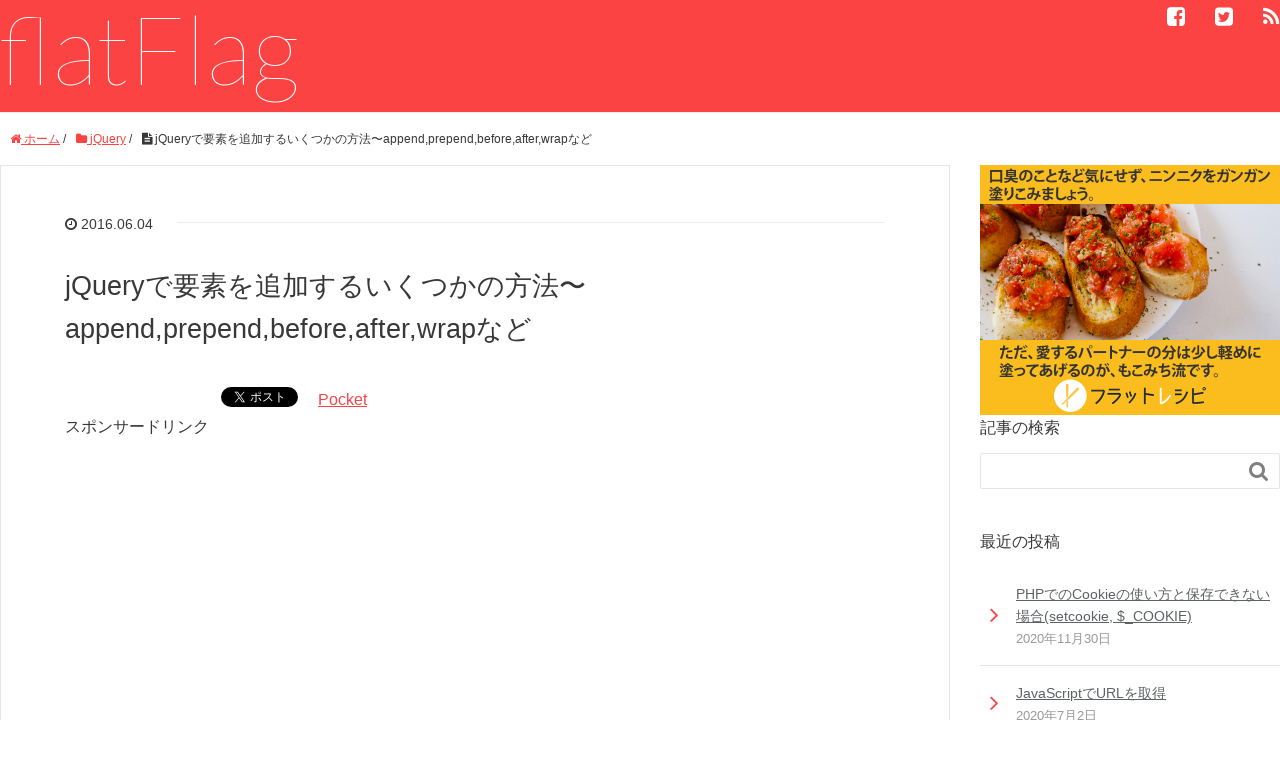

--- FILE ---
content_type: text/html; charset=UTF-8
request_url: https://www.flatflag.nir87.com/append-1159
body_size: 15538
content:
<!DOCTYPE HTML>
<html lang="ja">
<head prefix="og: https://ogp.me/ns# fb: https://ogp.me/ns/fb# article: https://ogp.me/ns/article#">
<meta charset="UTF-8">
<title>jQueryで要素を追加するいくつかの方法〜append,prepend,before,after,wrapなど</title>
<meta name="viewport" content="width=device-width,initial-scale=1.0">
<meta http-equiv="content-language" content="ja">
<link rel="alternate" href="https://www.flatflag.nir87.com" hreflang="ja" />
<link rel="shortcut icon" href="https://www.flatflag.nir87.com/wp-content/themes/xeory_base_v02/lib/images/favicon.ico">
<link rel="apple-touch-icon-precomposed" href="https://www.flatflag.nir87.com/wp-content/themes/xeory_base_v02/lib/images/apple-touch-icon-precomposed.png"/>
<link href='//fonts.googleapis.com/css?family=Lato:100,300' rel='stylesheet' type='text/css'>
<meta name='robots' content='max-image-preview:large' />
<meta name="keywords" content="jquery 要素 追加" />
<meta name="description" content="jQueryで要素を追加する方法！子要素の前や後ろに追加したり、自要素の前後に追加、自要素を囲うように追加等、要素の追加系メソッドをまとめましたので参考にしてみてください。" />
<meta name="robots" content="index" />
<meta property="og:title" content="jQueryで要素を追加するいくつかの方法〜append,prepend,before,after,wrapなど" />
<meta property="og:type" content="article" />
<meta property="og:description" content="jQueryで要素を追加する方法！子要素の前や後ろに追加したり、自要素の前後に追加、自要素を囲うように追加等、要素の追加系メソッドをまとめましたので参考にしてみてください。" />
<meta property="og:url" content="https://www.flatflag.nir87.com/append-1159" />
<meta property="og:image" content="" />
<meta property="og:locale" content="ja_JP" />
<meta property="og:site_name" content="flatFlag" />
<link href="https://plus.google.com/" rel="publisher" />
<meta content="summary" name="twitter:card" />
<meta content="nir87" name="twitter:site" />

<link rel='stylesheet' id='crayon-css' href='https://www.flatflag.nir87.com/wp-content/plugins/crayon-syntax-highlighter/css/min/crayon.min.css?ver=_2.7.2_beta' type='text/css' media='all' />
<link rel='stylesheet' id='crayon-theme-sublime-text-css' href='https://www.flatflag.nir87.com/wp-content/plugins/crayon-syntax-highlighter/themes/sublime-text/sublime-text.css?ver=_2.7.2_beta' type='text/css' media='all' />
<link rel='stylesheet' id='crayon-font-droid-sans-mono-css' href='https://www.flatflag.nir87.com/wp-content/plugins/crayon-syntax-highlighter/fonts/droid-sans-mono.css?ver=_2.7.2_beta' type='text/css' media='all' />
<link rel='stylesheet' id='base-css-css' href='https://www.flatflag.nir87.com/wp-content/themes/xeory_base_v02/base.css?ver=6.3.7' type='text/css' media='all' />
<link rel='stylesheet' id='font-awesome-css' href='https://www.flatflag.nir87.com/wp-content/themes/xeory_base_v02/lib/fonts/font-awesome-4.5.0/css/font-awesome.min.css?ver=6.3.7' type='text/css' media='all' />
<link rel='stylesheet' id='wp-block-library-css' href='https://www.flatflag.nir87.com/wp-includes/css/dist/block-library/style.min.css?ver=6.3.7' type='text/css' media='all' />
<style id='classic-theme-styles-inline-css' type='text/css'>
/*! This file is auto-generated */
.wp-block-button__link{color:#fff;background-color:#32373c;border-radius:9999px;box-shadow:none;text-decoration:none;padding:calc(.667em + 2px) calc(1.333em + 2px);font-size:1.125em}.wp-block-file__button{background:#32373c;color:#fff;text-decoration:none}
</style>
<style id='global-styles-inline-css' type='text/css'>
body{--wp--preset--color--black: #000000;--wp--preset--color--cyan-bluish-gray: #abb8c3;--wp--preset--color--white: #ffffff;--wp--preset--color--pale-pink: #f78da7;--wp--preset--color--vivid-red: #cf2e2e;--wp--preset--color--luminous-vivid-orange: #ff6900;--wp--preset--color--luminous-vivid-amber: #fcb900;--wp--preset--color--light-green-cyan: #7bdcb5;--wp--preset--color--vivid-green-cyan: #00d084;--wp--preset--color--pale-cyan-blue: #8ed1fc;--wp--preset--color--vivid-cyan-blue: #0693e3;--wp--preset--color--vivid-purple: #9b51e0;--wp--preset--gradient--vivid-cyan-blue-to-vivid-purple: linear-gradient(135deg,rgba(6,147,227,1) 0%,rgb(155,81,224) 100%);--wp--preset--gradient--light-green-cyan-to-vivid-green-cyan: linear-gradient(135deg,rgb(122,220,180) 0%,rgb(0,208,130) 100%);--wp--preset--gradient--luminous-vivid-amber-to-luminous-vivid-orange: linear-gradient(135deg,rgba(252,185,0,1) 0%,rgba(255,105,0,1) 100%);--wp--preset--gradient--luminous-vivid-orange-to-vivid-red: linear-gradient(135deg,rgba(255,105,0,1) 0%,rgb(207,46,46) 100%);--wp--preset--gradient--very-light-gray-to-cyan-bluish-gray: linear-gradient(135deg,rgb(238,238,238) 0%,rgb(169,184,195) 100%);--wp--preset--gradient--cool-to-warm-spectrum: linear-gradient(135deg,rgb(74,234,220) 0%,rgb(151,120,209) 20%,rgb(207,42,186) 40%,rgb(238,44,130) 60%,rgb(251,105,98) 80%,rgb(254,248,76) 100%);--wp--preset--gradient--blush-light-purple: linear-gradient(135deg,rgb(255,206,236) 0%,rgb(152,150,240) 100%);--wp--preset--gradient--blush-bordeaux: linear-gradient(135deg,rgb(254,205,165) 0%,rgb(254,45,45) 50%,rgb(107,0,62) 100%);--wp--preset--gradient--luminous-dusk: linear-gradient(135deg,rgb(255,203,112) 0%,rgb(199,81,192) 50%,rgb(65,88,208) 100%);--wp--preset--gradient--pale-ocean: linear-gradient(135deg,rgb(255,245,203) 0%,rgb(182,227,212) 50%,rgb(51,167,181) 100%);--wp--preset--gradient--electric-grass: linear-gradient(135deg,rgb(202,248,128) 0%,rgb(113,206,126) 100%);--wp--preset--gradient--midnight: linear-gradient(135deg,rgb(2,3,129) 0%,rgb(40,116,252) 100%);--wp--preset--font-size--small: 13px;--wp--preset--font-size--medium: 20px;--wp--preset--font-size--large: 36px;--wp--preset--font-size--x-large: 42px;--wp--preset--spacing--20: 0.44rem;--wp--preset--spacing--30: 0.67rem;--wp--preset--spacing--40: 1rem;--wp--preset--spacing--50: 1.5rem;--wp--preset--spacing--60: 2.25rem;--wp--preset--spacing--70: 3.38rem;--wp--preset--spacing--80: 5.06rem;--wp--preset--shadow--natural: 6px 6px 9px rgba(0, 0, 0, 0.2);--wp--preset--shadow--deep: 12px 12px 50px rgba(0, 0, 0, 0.4);--wp--preset--shadow--sharp: 6px 6px 0px rgba(0, 0, 0, 0.2);--wp--preset--shadow--outlined: 6px 6px 0px -3px rgba(255, 255, 255, 1), 6px 6px rgba(0, 0, 0, 1);--wp--preset--shadow--crisp: 6px 6px 0px rgba(0, 0, 0, 1);}:where(.is-layout-flex){gap: 0.5em;}:where(.is-layout-grid){gap: 0.5em;}body .is-layout-flow > .alignleft{float: left;margin-inline-start: 0;margin-inline-end: 2em;}body .is-layout-flow > .alignright{float: right;margin-inline-start: 2em;margin-inline-end: 0;}body .is-layout-flow > .aligncenter{margin-left: auto !important;margin-right: auto !important;}body .is-layout-constrained > .alignleft{float: left;margin-inline-start: 0;margin-inline-end: 2em;}body .is-layout-constrained > .alignright{float: right;margin-inline-start: 2em;margin-inline-end: 0;}body .is-layout-constrained > .aligncenter{margin-left: auto !important;margin-right: auto !important;}body .is-layout-constrained > :where(:not(.alignleft):not(.alignright):not(.alignfull)){max-width: var(--wp--style--global--content-size);margin-left: auto !important;margin-right: auto !important;}body .is-layout-constrained > .alignwide{max-width: var(--wp--style--global--wide-size);}body .is-layout-flex{display: flex;}body .is-layout-flex{flex-wrap: wrap;align-items: center;}body .is-layout-flex > *{margin: 0;}body .is-layout-grid{display: grid;}body .is-layout-grid > *{margin: 0;}:where(.wp-block-columns.is-layout-flex){gap: 2em;}:where(.wp-block-columns.is-layout-grid){gap: 2em;}:where(.wp-block-post-template.is-layout-flex){gap: 1.25em;}:where(.wp-block-post-template.is-layout-grid){gap: 1.25em;}.has-black-color{color: var(--wp--preset--color--black) !important;}.has-cyan-bluish-gray-color{color: var(--wp--preset--color--cyan-bluish-gray) !important;}.has-white-color{color: var(--wp--preset--color--white) !important;}.has-pale-pink-color{color: var(--wp--preset--color--pale-pink) !important;}.has-vivid-red-color{color: var(--wp--preset--color--vivid-red) !important;}.has-luminous-vivid-orange-color{color: var(--wp--preset--color--luminous-vivid-orange) !important;}.has-luminous-vivid-amber-color{color: var(--wp--preset--color--luminous-vivid-amber) !important;}.has-light-green-cyan-color{color: var(--wp--preset--color--light-green-cyan) !important;}.has-vivid-green-cyan-color{color: var(--wp--preset--color--vivid-green-cyan) !important;}.has-pale-cyan-blue-color{color: var(--wp--preset--color--pale-cyan-blue) !important;}.has-vivid-cyan-blue-color{color: var(--wp--preset--color--vivid-cyan-blue) !important;}.has-vivid-purple-color{color: var(--wp--preset--color--vivid-purple) !important;}.has-black-background-color{background-color: var(--wp--preset--color--black) !important;}.has-cyan-bluish-gray-background-color{background-color: var(--wp--preset--color--cyan-bluish-gray) !important;}.has-white-background-color{background-color: var(--wp--preset--color--white) !important;}.has-pale-pink-background-color{background-color: var(--wp--preset--color--pale-pink) !important;}.has-vivid-red-background-color{background-color: var(--wp--preset--color--vivid-red) !important;}.has-luminous-vivid-orange-background-color{background-color: var(--wp--preset--color--luminous-vivid-orange) !important;}.has-luminous-vivid-amber-background-color{background-color: var(--wp--preset--color--luminous-vivid-amber) !important;}.has-light-green-cyan-background-color{background-color: var(--wp--preset--color--light-green-cyan) !important;}.has-vivid-green-cyan-background-color{background-color: var(--wp--preset--color--vivid-green-cyan) !important;}.has-pale-cyan-blue-background-color{background-color: var(--wp--preset--color--pale-cyan-blue) !important;}.has-vivid-cyan-blue-background-color{background-color: var(--wp--preset--color--vivid-cyan-blue) !important;}.has-vivid-purple-background-color{background-color: var(--wp--preset--color--vivid-purple) !important;}.has-black-border-color{border-color: var(--wp--preset--color--black) !important;}.has-cyan-bluish-gray-border-color{border-color: var(--wp--preset--color--cyan-bluish-gray) !important;}.has-white-border-color{border-color: var(--wp--preset--color--white) !important;}.has-pale-pink-border-color{border-color: var(--wp--preset--color--pale-pink) !important;}.has-vivid-red-border-color{border-color: var(--wp--preset--color--vivid-red) !important;}.has-luminous-vivid-orange-border-color{border-color: var(--wp--preset--color--luminous-vivid-orange) !important;}.has-luminous-vivid-amber-border-color{border-color: var(--wp--preset--color--luminous-vivid-amber) !important;}.has-light-green-cyan-border-color{border-color: var(--wp--preset--color--light-green-cyan) !important;}.has-vivid-green-cyan-border-color{border-color: var(--wp--preset--color--vivid-green-cyan) !important;}.has-pale-cyan-blue-border-color{border-color: var(--wp--preset--color--pale-cyan-blue) !important;}.has-vivid-cyan-blue-border-color{border-color: var(--wp--preset--color--vivid-cyan-blue) !important;}.has-vivid-purple-border-color{border-color: var(--wp--preset--color--vivid-purple) !important;}.has-vivid-cyan-blue-to-vivid-purple-gradient-background{background: var(--wp--preset--gradient--vivid-cyan-blue-to-vivid-purple) !important;}.has-light-green-cyan-to-vivid-green-cyan-gradient-background{background: var(--wp--preset--gradient--light-green-cyan-to-vivid-green-cyan) !important;}.has-luminous-vivid-amber-to-luminous-vivid-orange-gradient-background{background: var(--wp--preset--gradient--luminous-vivid-amber-to-luminous-vivid-orange) !important;}.has-luminous-vivid-orange-to-vivid-red-gradient-background{background: var(--wp--preset--gradient--luminous-vivid-orange-to-vivid-red) !important;}.has-very-light-gray-to-cyan-bluish-gray-gradient-background{background: var(--wp--preset--gradient--very-light-gray-to-cyan-bluish-gray) !important;}.has-cool-to-warm-spectrum-gradient-background{background: var(--wp--preset--gradient--cool-to-warm-spectrum) !important;}.has-blush-light-purple-gradient-background{background: var(--wp--preset--gradient--blush-light-purple) !important;}.has-blush-bordeaux-gradient-background{background: var(--wp--preset--gradient--blush-bordeaux) !important;}.has-luminous-dusk-gradient-background{background: var(--wp--preset--gradient--luminous-dusk) !important;}.has-pale-ocean-gradient-background{background: var(--wp--preset--gradient--pale-ocean) !important;}.has-electric-grass-gradient-background{background: var(--wp--preset--gradient--electric-grass) !important;}.has-midnight-gradient-background{background: var(--wp--preset--gradient--midnight) !important;}.has-small-font-size{font-size: var(--wp--preset--font-size--small) !important;}.has-medium-font-size{font-size: var(--wp--preset--font-size--medium) !important;}.has-large-font-size{font-size: var(--wp--preset--font-size--large) !important;}.has-x-large-font-size{font-size: var(--wp--preset--font-size--x-large) !important;}
.wp-block-navigation a:where(:not(.wp-element-button)){color: inherit;}
:where(.wp-block-post-template.is-layout-flex){gap: 1.25em;}:where(.wp-block-post-template.is-layout-grid){gap: 1.25em;}
:where(.wp-block-columns.is-layout-flex){gap: 2em;}:where(.wp-block-columns.is-layout-grid){gap: 2em;}
.wp-block-pullquote{font-size: 1.5em;line-height: 1.6;}
</style>
<link rel='stylesheet' id='toc-screen-css' href='https://www.flatflag.nir87.com/wp-content/plugins/table-of-contents-plus/screen.min.css?ver=2002' type='text/css' media='all' />
<link rel='stylesheet' id='wp-polls-css' href='https://www.flatflag.nir87.com/wp-content/plugins/wp-polls/polls-css.css?ver=2.75.6' type='text/css' media='all' />
<style id='wp-polls-inline-css' type='text/css'>
.wp-polls .pollbar {
	margin: 1px;
	font-size: 8px;
	line-height: 10px;
	height: 10px;
	background: #fb4343;
	border: 1px solid #fb4343;
}

</style>
<link rel='stylesheet' id='main-css-css' href='https://www.flatflag.nir87.com/wp-content/themes/xeory_base_v02/style.css?ver=6.3.7' type='text/css' media='all' />
<link rel='stylesheet' id='tablepress-default-css' href='https://www.flatflag.nir87.com/wp-content/plugins/tablepress/css/default.min.css?ver=1.9.2' type='text/css' media='all' />
<script type='text/javascript' src='https://www.flatflag.nir87.com/wp-includes/js/jquery/jquery.min.js?ver=3.7.0' id='jquery-core-js'></script>
<script type='text/javascript' src='https://www.flatflag.nir87.com/wp-includes/js/jquery/jquery-migrate.min.js?ver=3.4.1' id='jquery-migrate-js'></script>
<link rel="https://api.w.org/" href="https://www.flatflag.nir87.com/wp-json/" /><link rel="alternate" type="application/json" href="https://www.flatflag.nir87.com/wp-json/wp/v2/posts/1159" /><link rel="canonical" href="https://www.flatflag.nir87.com/append-1159" />
<link rel="alternate" type="application/json+oembed" href="https://www.flatflag.nir87.com/wp-json/oembed/1.0/embed?url=https%3A%2F%2Fwww.flatflag.nir87.com%2Fappend-1159" />
<link rel="alternate" type="text/xml+oembed" href="https://www.flatflag.nir87.com/wp-json/oembed/1.0/embed?url=https%3A%2F%2Fwww.flatflag.nir87.com%2Fappend-1159&#038;format=xml" />
<style type="text/css">.broken_link, a.broken_link {
	text-decoration: line-through;
}</style>
<script>
  (function(i,s,o,g,r,a,m){i['GoogleAnalyticsObject']=r;i[r]=i[r]||function(){
  (i[r].q=i[r].q||[]).push(arguments)},i[r].l=1*new Date();a=s.createElement(o),
  m=s.getElementsByTagName(o)[0];a.async=1;a.src=g;m.parentNode.insertBefore(a,m)
  })(window,document,'script','//www.google-analytics.com/analytics.js','ga');

  ga('create', 'UA-10834695-7', 'auto');
  ga('send', 'pageview');

</script>
<!-- Adsense 自動広告 -->
<script data-ad-client="ca-pub-8179985952904828" async src="https://pagead2.googlesyndication.com/pagead/js/adsbygoogle.js"></script>

</head>

<body id="#top" class="post-template-default single single-post postid-1159 single-format-standard left-content color02" itemschope="itemscope" itemtype="https://schema.org/WebPage">
<div class="cover"></div>

  <div id="fb-root"></div>
<script>(function(d, s, id) {
  var js, fjs = d.getElementsByTagName(s)[0];
  if (d.getElementById(id)) return;
  js = d.createElement(s); js.id = id;
  js.src = "//connect.facebook.net/ja_JP/sdk.js#xfbml=1&version=v2.8&appId=";
  fjs.parentNode.insertBefore(js, fjs);
}(document, 'script', 'facebook-jssdk'));</script>


<header id="head" role="banner" itemscope="itemscope" itemtype="https://schema.org/WPHeader">
  <div class="wrap">
          <p id="logo" itemprop="headline">
        <a href="https://www.flatflag.nir87.com">flatFlag</a>
      </p>

  <div id="header-sns" class="sp-hide"><ul><li class="facebook_icon"><a href="https://www.facebook.com/kentaro.yano.14" target="_blank"><i class="fa fa-facebook-square"></i></li><li class="twitter_icon"><a target="_blank" href="https://twitter.com/nir87"><i class="fa fa-twitter-square"></i></a></li><li class="feedly_icon"><a target="_blank" href="https://feedly.com/i/subscription/feed/https%3A%2F%2Fwww.flatflag.nir87.com%2Ffeed"><i class="fa fa-rss"></i></a></li></ul></div>
  </div>
</header>

<!-- start global nav  -->
<!---->



<div id="content">

<div class="wrap">


    <ol class="breadcrumb clearfix" itemscope itemtype="https://schema.org/BreadcrumbList" ><li itemscope itemtype="https://schema.org/ListItem" itemprop="itemListElement"><a itemprop="item" href="https://www.flatflag.nir87.com"><i class="fa fa-home"></i> <span itemprop="name">ホーム</span></a><meta itemprop="position" content="1"> / </li><li itemscope itemtype="https://schema.org/ListItem" itemprop="itemListElement"><a itemprop="item" href="https://www.flatflag.nir87.com/category/jquery"><i class="fa fa-folder"></i> <span itemprop="name">jQuery</span></a><meta itemprop="position" content="2"> / </li><li itemscope itemtype="https://schema.org/ListItem" itemprop="itemListElement"><i class="fa fa-file-text"></i> <span itemprop="name">jQueryで要素を追加するいくつかの方法〜append,prepend,before,after,wrapなど</span><meta itemprop="position" content="3"></li></ol>  <div id="main" class="col-md-8" role="main" itemprop="mainContentOfPage" itemscope="itemscope" itemtype="https://schema.org/Blog">

    <div class="main-inner">

    
        <article id="post-1159" class="post-1159 post type-post status-publish format-standard hentry category-jquery" itemscope="itemscope" itemtype="https://schema.org/BlogPosting">

      <header class="post-header">
        <ul class="post-meta list-inline">
          <li class="date updated" itemprop="datePublished" datetime="2016-06-04T16:49:38+09:00"><i class="fa fa-clock-o"></i> 2016.06.04</li>
        </ul>
        <h1 class="post-title" itemprop="headline">jQueryで要素を追加するいくつかの方法〜append,prepend,before,after,wrapなど</h1>
        <div class="post-header-meta">
            <!-- ソーシャルボタン -->
  <ul class="bzb-sns-btn ">
      <li class="bzb-hatena">
      <a href="http://b.hatena.ne.jp/entry/https%3A%2F%2Fwww.flatflag.nir87.com%2Fappend-1159" class="hatena-bookmark-button" data-hatena-bookmark-title="jQueryで要素を追加するいくつかの方法〜append,prepend,before,after,wrapなど" data-hatena-bookmark-layout="standard" data-hatena-bookmark-lang="ja" title="このエントリーをはてなブックマークに追加"><img src="//b.hatena.ne.jp/images/entry-button/button-only@2x.png" alt="このエントリーをはてなブックマークに追加" width="20" height="20" style="border: none;" /></a><script type="text/javascript" src="//b.hatena.ne.jp/js/bookmark_button.js" charset="utf-8" async="async"></script>
    </li>    <li class="bzb-facebook">
      <div class="fb-like"
        data-href="https://www.flatflag.nir87.com/append-1159"
        data-layout="button_count"
        data-action="like"
        data-show-faces="false"></div>
    </li>    <li class="bzb-twitter">
      <a href="https://twitter.com/share" class="twitter-share-button"  data-url="https://www.flatflag.nir87.com/append-1159"  data-text="jQueryで要素を追加するいくつかの方法〜append,prepend,before,after,wrapなど">Tweet</a>
      <script>!function(d,s,id){var js,fjs=d.getElementsByTagName(s)[0],p=/^http:/.test(d.location)?'http':'https';if(!d.getElementById(id)){js=d.createElement(s);js.id=id;js.async=true;js.src=p+'://platform.twitter.com/widgets.js';fjs.parentNode.insertBefore(js,fjs);}}(document, 'script', 'twitter-wjs');</script>
    </li>    <li class="bzb-pocket">
      <a href="https://getpocket.com/save" class="pocket-btn" data-lang="ja" data-save-url="https%3A%2F%2Fwww.flatflag.nir87.com%2Fappend-1159" data-pocket-count="horizontal" data-pocket-align="left" >Pocket</a><script type="text/javascript">!function(d,i){if(!d.getElementById(i)){var j=d.createElement("script");j.id=i;j.src="https://widgets.getpocket.com/v1/j/btn.js?v=1";var w=d.getElementById(i);d.body.appendChild(j);}}(document,"pocket-btn-js");</script>
    </li>
  </ul>
  <!-- /bzb-sns-btns -->        <h3><span class="side-title-inner">スポンサードリンク</span></h3>
<div class="clearfix">
  <script async src="//pagead2.googlesyndication.com/pagead/js/adsbygoogle.js"></script>
  <!-- flatFlag(TOP) -->
  <ins class="adsbygoogle"
       style="display:block"
       data-ad-client="ca-pub-8179985952904828"
       data-ad-slot="6174934802"
       data-ad-format="rectangle"></ins>
  <script>
  (adsbygoogle = window.adsbygoogle || []).push({});
  </script>
</div>        </div>
      </header>

      <section class="post-content" itemprop="text">

                <p>jQueryで要素を追加する方法はいろいろとあります。</p>
<p>子要素の前や後ろに追加したり、自要素の前後に追加、自要素を囲うように追加したりとさまざまです。</p>
<p>要素の追加系メソッドをまとめましたので参考にしてみてください。</p>
<p><span id="more-1159"></span></p>
<div id="toc_container" class="no_bullets"><p class="toc_title">目次</p><ul class="toc_list"><li><a href="#append">append() で子要素の最後に追加</a><ul><li><a href="#appendTo">appendTo() で追加する</a></li></ul></li><li><a href="#prepend">prepend() で子要素の先頭に追加</a><ul><li><a href="#prependTo">prependTo() で追加する</a></li></ul></li><li><a href="#before">before() で自要素の前に追加</a><ul><li><a href="#insertBefore">insertBefore() で追加する</a></li></ul></li><li><a href="#after">after() で自要素の後に追加</a><ul><li><a href="#insertAfter">insertAfter() で追加する</a></li></ul></li><li><a href="#wrap">wrap() で指定要素を個別に囲う</a></li><li><a href="#wrapInner">wrapInner() で子要素をまとめて囲う</a></li><li><a href="#wrapAll">wrapAll() で自要素+兄弟要素をまとめて囲う</a></li><li><a href="#DOM">DOM操作は最小限で</a></li></ul></div>
<h2><span id="append">append() で子要素の最後に追加</span></h2>
<p>子要素の最後に指定要素やテキストを追加します。</p>
<p>複数の要素もカンマ区切りで追加できます。</p>
<h4>HTML</h4>
<p></p><!-- Crayon Syntax Highlighter v_2.7.2_beta -->

		<div id="crayon-6972369c723f8882611641" class="crayon-syntax crayon-theme-sublime-text crayon-font-droid-sans-mono crayon-os-mac print-yes notranslate" data-settings=" minimize scroll-always wrap" style=" margin-top: 12px; margin-bottom: 12px; font-size: 16px !important; line-height: 22px !important;">
		
			<div class="crayon-toolbar" data-settings=" show" style="font-size: 16px !important;height: 24px !important; line-height: 24px !important;"><span class="crayon-title"></span>
			<div class="crayon-tools" style="font-size: 16px !important;height: 24px !important; line-height: 24px !important;"><div class="crayon-button crayon-nums-button" title="Toggle Line Numbers"><div class="crayon-button-icon"></div></div><div class="crayon-button crayon-wrap-button" title="Toggle Line Wrap"><div class="crayon-button-icon"></div></div><div class="crayon-button crayon-expand-button" title="Expand Code"><div class="crayon-button-icon"></div></div><div class="crayon-button crayon-popup-button" title="Open Code In New Window"><div class="crayon-button-icon"></div></div></div></div>
			<div class="crayon-info" style="min-height: 24px !important; line-height: 24px !important;"></div>
			<div class="crayon-plain-wrap"></div>
			<div class="crayon-main" style="">
				<table class="crayon-table">
					<tr class="crayon-row">
				<td class="crayon-nums " data-settings="show">
					<div class="crayon-nums-content" style="font-size: 16px !important; line-height: 22px !important;"><div class="crayon-num" data-line="crayon-6972369c723f8882611641-1">1</div><div class="crayon-num" data-line="crayon-6972369c723f8882611641-2">2</div><div class="crayon-num" data-line="crayon-6972369c723f8882611641-3">3</div><div class="crayon-num" data-line="crayon-6972369c723f8882611641-4">4</div><div class="crayon-num" data-line="crayon-6972369c723f8882611641-5">5</div></div>
				</td>
						<td class="crayon-code"><div class="crayon-pre" style="font-size: 16px !important; line-height: 22px !important; -moz-tab-size:4; -o-tab-size:4; -webkit-tab-size:4; tab-size:4;"><div class="crayon-line" id="crayon-6972369c723f8882611641-1"><span class="crayon-r ">&lt;div </span><span class="crayon-e ">class</span>=<span class="crayon-s ">"box"</span><span class="crayon-r ">&gt;</span></div><div class="crayon-line" id="crayon-6972369c723f8882611641-2"><span class="crayon-i ">&nbsp;&nbsp;</span><span class="crayon-r ">&lt;h1&gt;</span><span class="crayon-i ">h1要素です</span><span class="crayon-r ">&lt;/h1&gt;</span></div><div class="crayon-line" id="crayon-6972369c723f8882611641-3"><span class="crayon-i ">&nbsp;&nbsp;</span><span class="crayon-r ">&lt;p&gt;</span><span class="crayon-i ">p要素です1</span><span class="crayon-r ">&lt;/p&gt;</span></div><div class="crayon-line" id="crayon-6972369c723f8882611641-4"><span class="crayon-i ">&nbsp;&nbsp;</span><span class="crayon-r ">&lt;p&gt;</span><span class="crayon-i ">p要素です2</span><span class="crayon-r ">&lt;/p&gt;</span></div><div class="crayon-line" id="crayon-6972369c723f8882611641-5"><span class="crayon-r ">&lt;/div&gt;</span></div></div></td>
					</tr>
				</table>
			</div>
		</div>
<!-- [Format Time: 0.0005 seconds] -->
<p></p>
<h4>jQuery</h4>
<p></p><!-- Crayon Syntax Highlighter v_2.7.2_beta -->

		<div id="crayon-6972369c72405893594101" class="crayon-syntax crayon-theme-sublime-text crayon-font-droid-sans-mono crayon-os-mac print-yes notranslate" data-settings=" minimize scroll-always wrap" style=" margin-top: 12px; margin-bottom: 12px; font-size: 16px !important; line-height: 22px !important;">
		
			<div class="crayon-toolbar" data-settings=" show" style="font-size: 16px !important;height: 24px !important; line-height: 24px !important;"><span class="crayon-title"></span>
			<div class="crayon-tools" style="font-size: 16px !important;height: 24px !important; line-height: 24px !important;"><div class="crayon-button crayon-nums-button" title="Toggle Line Numbers"><div class="crayon-button-icon"></div></div><div class="crayon-button crayon-wrap-button" title="Toggle Line Wrap"><div class="crayon-button-icon"></div></div><div class="crayon-button crayon-expand-button" title="Expand Code"><div class="crayon-button-icon"></div></div><div class="crayon-button crayon-popup-button" title="Open Code In New Window"><div class="crayon-button-icon"></div></div></div></div>
			<div class="crayon-info" style="min-height: 24px !important; line-height: 24px !important;"></div>
			<div class="crayon-plain-wrap"></div>
			<div class="crayon-main" style="">
				<table class="crayon-table">
					<tr class="crayon-row">
				<td class="crayon-nums " data-settings="show">
					<div class="crayon-nums-content" style="font-size: 16px !important; line-height: 22px !important;"><div class="crayon-num" data-line="crayon-6972369c72405893594101-1">1</div><div class="crayon-num" data-line="crayon-6972369c72405893594101-2">2</div><div class="crayon-num" data-line="crayon-6972369c72405893594101-3">3</div><div class="crayon-num" data-line="crayon-6972369c72405893594101-4">4</div><div class="crayon-num" data-line="crayon-6972369c72405893594101-5">5</div><div class="crayon-num" data-line="crayon-6972369c72405893594101-6">6</div></div>
				</td>
						<td class="crayon-code"><div class="crayon-pre" style="font-size: 16px !important; line-height: 22px !important; -moz-tab-size:4; -o-tab-size:4; -webkit-tab-size:4; tab-size:4;"><div class="crayon-line" id="crayon-6972369c72405893594101-1"><span class="crayon-sy">$</span><span class="crayon-sy">(</span><span class="crayon-t">function</span><span class="crayon-sy">(</span><span class="crayon-sy">)</span><span class="crayon-h"> </span><span class="crayon-sy">{</span></div><div class="crayon-line" id="crayon-6972369c72405893594101-2">&nbsp;</div><div class="crayon-line" id="crayon-6972369c72405893594101-3"><span class="crayon-h">&nbsp;&nbsp;</span><span class="crayon-c">// divの子要素の最後に追加</span></div><div class="crayon-line" id="crayon-6972369c72405893594101-4"><span class="crayon-h">&nbsp;&nbsp;</span><span class="crayon-sy">$</span><span class="crayon-sy">(</span><span class="crayon-s">'div'</span><span class="crayon-sy">)</span><span class="crayon-sy">.</span><span class="crayon-e">append</span><span class="crayon-sy">(</span><span class="crayon-s">'&lt;p class="add"&gt;子要素pの後ろに追加しました。&lt;/p&gt;'</span><span class="crayon-sy">)</span><span class="crayon-sy">;</span></div><div class="crayon-line" id="crayon-6972369c72405893594101-5">&nbsp;</div><div class="crayon-line" id="crayon-6972369c72405893594101-6"><span class="crayon-sy">}</span><span class="crayon-sy">)</span><span class="crayon-sy">;</span></div></div></td>
					</tr>
				</table>
			</div>
		</div>
<!-- [Format Time: 0.0012 seconds] -->
<p></p>
<h4>結果</h4>
<p></p><!-- Crayon Syntax Highlighter v_2.7.2_beta -->

		<div id="crayon-6972369c72409281361704" class="crayon-syntax crayon-theme-sublime-text crayon-font-droid-sans-mono crayon-os-mac print-yes notranslate" data-settings=" minimize scroll-always wrap" style=" margin-top: 12px; margin-bottom: 12px; font-size: 16px !important; line-height: 22px !important;">
		
			<div class="crayon-toolbar" data-settings=" show" style="font-size: 16px !important;height: 24px !important; line-height: 24px !important;"><span class="crayon-title"></span>
			<div class="crayon-tools" style="font-size: 16px !important;height: 24px !important; line-height: 24px !important;"><div class="crayon-button crayon-nums-button" title="Toggle Line Numbers"><div class="crayon-button-icon"></div></div><div class="crayon-button crayon-wrap-button" title="Toggle Line Wrap"><div class="crayon-button-icon"></div></div><div class="crayon-button crayon-expand-button" title="Expand Code"><div class="crayon-button-icon"></div></div><div class="crayon-button crayon-popup-button" title="Open Code In New Window"><div class="crayon-button-icon"></div></div></div></div>
			<div class="crayon-info" style="min-height: 24px !important; line-height: 24px !important;"></div>
			<div class="crayon-plain-wrap"></div>
			<div class="crayon-main" style="">
				<table class="crayon-table">
					<tr class="crayon-row">
				<td class="crayon-nums " data-settings="show">
					<div class="crayon-nums-content" style="font-size: 16px !important; line-height: 22px !important;"><div class="crayon-num" data-line="crayon-6972369c72409281361704-1">1</div><div class="crayon-num" data-line="crayon-6972369c72409281361704-2">2</div><div class="crayon-num" data-line="crayon-6972369c72409281361704-3">3</div><div class="crayon-num" data-line="crayon-6972369c72409281361704-4">4</div><div class="crayon-num" data-line="crayon-6972369c72409281361704-5">5</div><div class="crayon-num" data-line="crayon-6972369c72409281361704-6">6</div><div class="crayon-num" data-line="crayon-6972369c72409281361704-7">7</div><div class="crayon-num" data-line="crayon-6972369c72409281361704-8">8</div><div class="crayon-num" data-line="crayon-6972369c72409281361704-9">9</div></div>
				</td>
						<td class="crayon-code"><div class="crayon-pre" style="font-size: 16px !important; line-height: 22px !important; -moz-tab-size:4; -o-tab-size:4; -webkit-tab-size:4; tab-size:4;"><div class="crayon-line" id="crayon-6972369c72409281361704-1"><span class="crayon-r ">&lt;div </span><span class="crayon-e ">class</span>=<span class="crayon-s ">"box"</span><span class="crayon-r ">&gt;</span></div><div class="crayon-line" id="crayon-6972369c72409281361704-2"><span class="crayon-i ">&nbsp;&nbsp;</span><span class="crayon-r ">&lt;h1&gt;</span><span class="crayon-i ">h1要素です</span><span class="crayon-r ">&lt;/h1&gt;</span></div><div class="crayon-line" id="crayon-6972369c72409281361704-3"><span class="crayon-i ">&nbsp;&nbsp;</span><span class="crayon-r ">&lt;p&gt;</span><span class="crayon-i ">p要素です1</span><span class="crayon-r ">&lt;/p&gt;</span></div><div class="crayon-line" id="crayon-6972369c72409281361704-4"><span class="crayon-i ">&nbsp;&nbsp;</span><span class="crayon-r ">&lt;p&gt;</span><span class="crayon-i ">p要素です2</span><span class="crayon-r ">&lt;/p&gt;</span></div><div class="crayon-line" id="crayon-6972369c72409281361704-5">&nbsp;</div><div class="crayon-line" id="crayon-6972369c72409281361704-6"><span class="crayon-i ">&nbsp;&nbsp;</span><span class="crayon-c">&lt;!--子要素の最後に追加された--&gt;</span></div><div class="crayon-line" id="crayon-6972369c72409281361704-7"><span class="crayon-i ">&nbsp;&nbsp;</span><span class="crayon-r ">&lt;p </span><span class="crayon-e ">class</span>=<span class="crayon-s ">"add"</span><span class="crayon-r ">&gt;</span><span class="crayon-i ">子要素の後ろに追加しました。</span><span class="crayon-r ">&lt;/p&gt;</span></div><div class="crayon-line" id="crayon-6972369c72409281361704-8">&nbsp;</div><div class="crayon-line" id="crayon-6972369c72409281361704-9"><span class="crayon-r ">&lt;/div&gt;</span></div></div></td>
					</tr>
				</table>
			</div>
		</div>
<!-- [Format Time: 0.0002 seconds] -->
<p></p>
<h3><span id="appendTo">appendTo() で追加する</span></h3>
<p>要素を移動させる際によく使う<code>appendTo()</code>でも要素の追加は可能です。</p>
<h4>jQuery</h4>
<p></p><!-- Crayon Syntax Highlighter v_2.7.2_beta -->

		<div id="crayon-6972369c7240c200408772" class="crayon-syntax crayon-theme-sublime-text crayon-font-droid-sans-mono crayon-os-mac print-yes notranslate" data-settings=" minimize scroll-always wrap" style=" margin-top: 12px; margin-bottom: 12px; font-size: 16px !important; line-height: 22px !important;">
		
			<div class="crayon-toolbar" data-settings=" show" style="font-size: 16px !important;height: 24px !important; line-height: 24px !important;"><span class="crayon-title"></span>
			<div class="crayon-tools" style="font-size: 16px !important;height: 24px !important; line-height: 24px !important;"><div class="crayon-button crayon-nums-button" title="Toggle Line Numbers"><div class="crayon-button-icon"></div></div><div class="crayon-button crayon-wrap-button" title="Toggle Line Wrap"><div class="crayon-button-icon"></div></div><div class="crayon-button crayon-expand-button" title="Expand Code"><div class="crayon-button-icon"></div></div><div class="crayon-button crayon-popup-button" title="Open Code In New Window"><div class="crayon-button-icon"></div></div></div></div>
			<div class="crayon-info" style="min-height: 24px !important; line-height: 24px !important;"></div>
			<div class="crayon-plain-wrap"></div>
			<div class="crayon-main" style="">
				<table class="crayon-table">
					<tr class="crayon-row">
				<td class="crayon-nums " data-settings="show">
					<div class="crayon-nums-content" style="font-size: 16px !important; line-height: 22px !important;"><div class="crayon-num" data-line="crayon-6972369c7240c200408772-1">1</div><div class="crayon-num" data-line="crayon-6972369c7240c200408772-2">2</div><div class="crayon-num" data-line="crayon-6972369c7240c200408772-3">3</div><div class="crayon-num" data-line="crayon-6972369c7240c200408772-4">4</div><div class="crayon-num" data-line="crayon-6972369c7240c200408772-5">5</div><div class="crayon-num" data-line="crayon-6972369c7240c200408772-6">6</div></div>
				</td>
						<td class="crayon-code"><div class="crayon-pre" style="font-size: 16px !important; line-height: 22px !important; -moz-tab-size:4; -o-tab-size:4; -webkit-tab-size:4; tab-size:4;"><div class="crayon-line" id="crayon-6972369c7240c200408772-1"><span class="crayon-sy">$</span><span class="crayon-sy">(</span><span class="crayon-t">function</span><span class="crayon-sy">(</span><span class="crayon-sy">)</span><span class="crayon-h"> </span><span class="crayon-sy">{</span></div><div class="crayon-line" id="crayon-6972369c7240c200408772-2">&nbsp;</div><div class="crayon-line" id="crayon-6972369c7240c200408772-3"><span class="crayon-h">&nbsp;&nbsp;</span><span class="crayon-c">// 追加する要素を先に指定</span></div><div class="crayon-line" id="crayon-6972369c7240c200408772-4"><span class="crayon-h">&nbsp;&nbsp;</span><span class="crayon-sy">$</span><span class="crayon-sy">(</span><span class="crayon-s">'&lt;p class="add"&gt;子要素の最後に追加しました。&lt;/p&gt;'</span><span class="crayon-sy">)</span><span class="crayon-sy">.</span><span class="crayon-e">appendTo</span><span class="crayon-sy">(</span><span class="crayon-s">'div'</span><span class="crayon-sy">)</span><span class="crayon-sy">;</span></div><div class="crayon-line" id="crayon-6972369c7240c200408772-5">&nbsp;</div><div class="crayon-line" id="crayon-6972369c7240c200408772-6"><span class="crayon-sy">}</span><span class="crayon-sy">)</span><span class="crayon-sy">;</span></div></div></td>
					</tr>
				</table>
			</div>
		</div>
<!-- [Format Time: 0.0002 seconds] -->
<p>セレクタに追加する要素を、メソッドに追加箇所を指定するため<code>append()</code>とは真逆の指定になります。</p>
<p>ただ、複数要素の追加ができなかったり、テキストだけの追加はできないため、あまり使うことはないですね。</p>
<h2><span id="prepend">prepend() で子要素の先頭に追加</span></h2>
<p><code>append()</code>とは逆に子要素の先頭に指定要素やテキストを追加します。</p>
<p>複数の要素もカンマ区切りで追加できます。</p>
<h4>HTML</h4>
<p></p><!-- Crayon Syntax Highlighter v_2.7.2_beta -->

		<div id="crayon-6972369c7240f141636162" class="crayon-syntax crayon-theme-sublime-text crayon-font-droid-sans-mono crayon-os-mac print-yes notranslate" data-settings=" minimize scroll-always wrap" style=" margin-top: 12px; margin-bottom: 12px; font-size: 16px !important; line-height: 22px !important;">
		
			<div class="crayon-toolbar" data-settings=" show" style="font-size: 16px !important;height: 24px !important; line-height: 24px !important;"><span class="crayon-title"></span>
			<div class="crayon-tools" style="font-size: 16px !important;height: 24px !important; line-height: 24px !important;"><div class="crayon-button crayon-nums-button" title="Toggle Line Numbers"><div class="crayon-button-icon"></div></div><div class="crayon-button crayon-wrap-button" title="Toggle Line Wrap"><div class="crayon-button-icon"></div></div><div class="crayon-button crayon-expand-button" title="Expand Code"><div class="crayon-button-icon"></div></div><div class="crayon-button crayon-popup-button" title="Open Code In New Window"><div class="crayon-button-icon"></div></div></div></div>
			<div class="crayon-info" style="min-height: 24px !important; line-height: 24px !important;"></div>
			<div class="crayon-plain-wrap"></div>
			<div class="crayon-main" style="">
				<table class="crayon-table">
					<tr class="crayon-row">
				<td class="crayon-nums " data-settings="show">
					<div class="crayon-nums-content" style="font-size: 16px !important; line-height: 22px !important;"><div class="crayon-num" data-line="crayon-6972369c7240f141636162-1">1</div><div class="crayon-num" data-line="crayon-6972369c7240f141636162-2">2</div><div class="crayon-num" data-line="crayon-6972369c7240f141636162-3">3</div><div class="crayon-num" data-line="crayon-6972369c7240f141636162-4">4</div><div class="crayon-num" data-line="crayon-6972369c7240f141636162-5">5</div></div>
				</td>
						<td class="crayon-code"><div class="crayon-pre" style="font-size: 16px !important; line-height: 22px !important; -moz-tab-size:4; -o-tab-size:4; -webkit-tab-size:4; tab-size:4;"><div class="crayon-line" id="crayon-6972369c7240f141636162-1"><span class="crayon-r ">&lt;div </span><span class="crayon-e ">class</span>=<span class="crayon-s ">"box"</span><span class="crayon-r ">&gt;</span></div><div class="crayon-line" id="crayon-6972369c7240f141636162-2"><span class="crayon-i ">&nbsp;&nbsp;</span><span class="crayon-r ">&lt;h1&gt;</span><span class="crayon-i ">h1要素です</span><span class="crayon-r ">&lt;/h1&gt;</span></div><div class="crayon-line" id="crayon-6972369c7240f141636162-3"><span class="crayon-i ">&nbsp;&nbsp;</span><span class="crayon-r ">&lt;p&gt;</span><span class="crayon-i ">p要素です1</span><span class="crayon-r ">&lt;/p&gt;</span></div><div class="crayon-line" id="crayon-6972369c7240f141636162-4"><span class="crayon-i ">&nbsp;&nbsp;</span><span class="crayon-r ">&lt;p&gt;</span><span class="crayon-i ">p要素です2</span><span class="crayon-r ">&lt;/p&gt;</span></div><div class="crayon-line" id="crayon-6972369c7240f141636162-5"><span class="crayon-r ">&lt;/div&gt;</span></div></div></td>
					</tr>
				</table>
			</div>
		</div>
<!-- [Format Time: 0.0002 seconds] -->
<p></p>
<h4>jQuery</h4>
<p></p><!-- Crayon Syntax Highlighter v_2.7.2_beta -->

		<div id="crayon-6972369c72412319215850" class="crayon-syntax crayon-theme-sublime-text crayon-font-droid-sans-mono crayon-os-mac print-yes notranslate" data-settings=" minimize scroll-always wrap" style=" margin-top: 12px; margin-bottom: 12px; font-size: 16px !important; line-height: 22px !important;">
		
			<div class="crayon-toolbar" data-settings=" show" style="font-size: 16px !important;height: 24px !important; line-height: 24px !important;"><span class="crayon-title"></span>
			<div class="crayon-tools" style="font-size: 16px !important;height: 24px !important; line-height: 24px !important;"><div class="crayon-button crayon-nums-button" title="Toggle Line Numbers"><div class="crayon-button-icon"></div></div><div class="crayon-button crayon-wrap-button" title="Toggle Line Wrap"><div class="crayon-button-icon"></div></div><div class="crayon-button crayon-expand-button" title="Expand Code"><div class="crayon-button-icon"></div></div><div class="crayon-button crayon-popup-button" title="Open Code In New Window"><div class="crayon-button-icon"></div></div></div></div>
			<div class="crayon-info" style="min-height: 24px !important; line-height: 24px !important;"></div>
			<div class="crayon-plain-wrap"></div>
			<div class="crayon-main" style="">
				<table class="crayon-table">
					<tr class="crayon-row">
				<td class="crayon-nums " data-settings="show">
					<div class="crayon-nums-content" style="font-size: 16px !important; line-height: 22px !important;"><div class="crayon-num" data-line="crayon-6972369c72412319215850-1">1</div><div class="crayon-num" data-line="crayon-6972369c72412319215850-2">2</div><div class="crayon-num" data-line="crayon-6972369c72412319215850-3">3</div><div class="crayon-num" data-line="crayon-6972369c72412319215850-4">4</div><div class="crayon-num" data-line="crayon-6972369c72412319215850-5">5</div><div class="crayon-num" data-line="crayon-6972369c72412319215850-6">6</div></div>
				</td>
						<td class="crayon-code"><div class="crayon-pre" style="font-size: 16px !important; line-height: 22px !important; -moz-tab-size:4; -o-tab-size:4; -webkit-tab-size:4; tab-size:4;"><div class="crayon-line" id="crayon-6972369c72412319215850-1"><span class="crayon-sy">$</span><span class="crayon-sy">(</span><span class="crayon-t">function</span><span class="crayon-sy">(</span><span class="crayon-sy">)</span><span class="crayon-h"> </span><span class="crayon-sy">{</span></div><div class="crayon-line" id="crayon-6972369c72412319215850-2">&nbsp;</div><div class="crayon-line" id="crayon-6972369c72412319215850-3"><span class="crayon-h">&nbsp;&nbsp;</span><span class="crayon-c">// divの子要素の先頭に追加</span></div><div class="crayon-line" id="crayon-6972369c72412319215850-4"><span class="crayon-h">&nbsp;&nbsp;</span><span class="crayon-sy">$</span><span class="crayon-sy">(</span><span class="crayon-s">'div'</span><span class="crayon-sy">)</span><span class="crayon-sy">.</span><span class="crayon-e">prepend</span><span class="crayon-sy">(</span><span class="crayon-s">'&lt;p class="add"&gt;子要素の先頭に追加しました。&lt;/p&gt;'</span><span class="crayon-sy">)</span><span class="crayon-sy">;</span></div><div class="crayon-line" id="crayon-6972369c72412319215850-5">&nbsp;</div><div class="crayon-line" id="crayon-6972369c72412319215850-6"><span class="crayon-sy">}</span><span class="crayon-sy">)</span><span class="crayon-sy">;</span></div></div></td>
					</tr>
				</table>
			</div>
		</div>
<!-- [Format Time: 0.0002 seconds] -->
<p></p>
<h4>結果</h4>
<p></p><!-- Crayon Syntax Highlighter v_2.7.2_beta -->

		<div id="crayon-6972369c72415152978995" class="crayon-syntax crayon-theme-sublime-text crayon-font-droid-sans-mono crayon-os-mac print-yes notranslate" data-settings=" minimize scroll-always wrap" style=" margin-top: 12px; margin-bottom: 12px; font-size: 16px !important; line-height: 22px !important;">
		
			<div class="crayon-toolbar" data-settings=" show" style="font-size: 16px !important;height: 24px !important; line-height: 24px !important;"><span class="crayon-title"></span>
			<div class="crayon-tools" style="font-size: 16px !important;height: 24px !important; line-height: 24px !important;"><div class="crayon-button crayon-nums-button" title="Toggle Line Numbers"><div class="crayon-button-icon"></div></div><div class="crayon-button crayon-wrap-button" title="Toggle Line Wrap"><div class="crayon-button-icon"></div></div><div class="crayon-button crayon-expand-button" title="Expand Code"><div class="crayon-button-icon"></div></div><div class="crayon-button crayon-popup-button" title="Open Code In New Window"><div class="crayon-button-icon"></div></div></div></div>
			<div class="crayon-info" style="min-height: 24px !important; line-height: 24px !important;"></div>
			<div class="crayon-plain-wrap"></div>
			<div class="crayon-main" style="">
				<table class="crayon-table">
					<tr class="crayon-row">
				<td class="crayon-nums " data-settings="show">
					<div class="crayon-nums-content" style="font-size: 16px !important; line-height: 22px !important;"><div class="crayon-num" data-line="crayon-6972369c72415152978995-1">1</div><div class="crayon-num" data-line="crayon-6972369c72415152978995-2">2</div><div class="crayon-num" data-line="crayon-6972369c72415152978995-3">3</div><div class="crayon-num" data-line="crayon-6972369c72415152978995-4">4</div><div class="crayon-num" data-line="crayon-6972369c72415152978995-5">5</div><div class="crayon-num" data-line="crayon-6972369c72415152978995-6">6</div><div class="crayon-num" data-line="crayon-6972369c72415152978995-7">7</div><div class="crayon-num" data-line="crayon-6972369c72415152978995-8">8</div><div class="crayon-num" data-line="crayon-6972369c72415152978995-9">9</div></div>
				</td>
						<td class="crayon-code"><div class="crayon-pre" style="font-size: 16px !important; line-height: 22px !important; -moz-tab-size:4; -o-tab-size:4; -webkit-tab-size:4; tab-size:4;"><div class="crayon-line" id="crayon-6972369c72415152978995-1"><span class="crayon-r ">&lt;div </span><span class="crayon-e ">class</span>=<span class="crayon-s ">"box"</span><span class="crayon-r ">&gt;</span></div><div class="crayon-line" id="crayon-6972369c72415152978995-2">&nbsp;</div><div class="crayon-line" id="crayon-6972369c72415152978995-3"><span class="crayon-i ">  </span><span class="crayon-c">&lt;!--子要素の先頭に追加された--&gt;</span></div><div class="crayon-line" id="crayon-6972369c72415152978995-4"><span class="crayon-i ">&nbsp;&nbsp;</span><span class="crayon-r ">&lt;p </span><span class="crayon-e ">class</span>=<span class="crayon-s ">"add"</span><span class="crayon-r ">&gt;</span><span class="crayon-i ">子要素の先頭に追加しました。</span><span class="crayon-r ">&lt;/p&gt;</span></div><div class="crayon-line" id="crayon-6972369c72415152978995-5">&nbsp;</div><div class="crayon-line" id="crayon-6972369c72415152978995-6"><span class="crayon-i ">&nbsp;&nbsp;</span><span class="crayon-r ">&lt;h1&gt;</span><span class="crayon-i ">h1要素です</span><span class="crayon-r ">&lt;/h1&gt;</span></div><div class="crayon-line" id="crayon-6972369c72415152978995-7"><span class="crayon-i ">&nbsp;&nbsp;</span><span class="crayon-r ">&lt;p&gt;</span><span class="crayon-i ">p要素です1</span><span class="crayon-r ">&lt;/p&gt;</span></div><div class="crayon-line" id="crayon-6972369c72415152978995-8"><span class="crayon-i ">&nbsp;&nbsp;</span><span class="crayon-r ">&lt;p&gt;</span><span class="crayon-i ">p要素です2</span><span class="crayon-r ">&lt;/p&gt;</span></div><div class="crayon-line" id="crayon-6972369c72415152978995-9"><span class="crayon-r ">&lt;/div&gt;</span></div></div></td>
					</tr>
				</table>
			</div>
		</div>
<!-- [Format Time: 0.0002 seconds] -->
<p></p>
<h3><span id="prependTo">prependTo() で追加する</span></h3>
<p>要素を移動させる際によく使う<code>prependTo()</code>でも要素の追加は可能です。</p>
<h4>jQuery</h4>
<p></p><!-- Crayon Syntax Highlighter v_2.7.2_beta -->

		<div id="crayon-6972369c72417433505196" class="crayon-syntax crayon-theme-sublime-text crayon-font-droid-sans-mono crayon-os-mac print-yes notranslate" data-settings=" minimize scroll-always wrap" style=" margin-top: 12px; margin-bottom: 12px; font-size: 16px !important; line-height: 22px !important;">
		
			<div class="crayon-toolbar" data-settings=" show" style="font-size: 16px !important;height: 24px !important; line-height: 24px !important;"><span class="crayon-title"></span>
			<div class="crayon-tools" style="font-size: 16px !important;height: 24px !important; line-height: 24px !important;"><div class="crayon-button crayon-nums-button" title="Toggle Line Numbers"><div class="crayon-button-icon"></div></div><div class="crayon-button crayon-wrap-button" title="Toggle Line Wrap"><div class="crayon-button-icon"></div></div><div class="crayon-button crayon-expand-button" title="Expand Code"><div class="crayon-button-icon"></div></div><div class="crayon-button crayon-popup-button" title="Open Code In New Window"><div class="crayon-button-icon"></div></div></div></div>
			<div class="crayon-info" style="min-height: 24px !important; line-height: 24px !important;"></div>
			<div class="crayon-plain-wrap"></div>
			<div class="crayon-main" style="">
				<table class="crayon-table">
					<tr class="crayon-row">
				<td class="crayon-nums " data-settings="show">
					<div class="crayon-nums-content" style="font-size: 16px !important; line-height: 22px !important;"><div class="crayon-num" data-line="crayon-6972369c72417433505196-1">1</div><div class="crayon-num" data-line="crayon-6972369c72417433505196-2">2</div><div class="crayon-num" data-line="crayon-6972369c72417433505196-3">3</div><div class="crayon-num" data-line="crayon-6972369c72417433505196-4">4</div><div class="crayon-num" data-line="crayon-6972369c72417433505196-5">5</div><div class="crayon-num" data-line="crayon-6972369c72417433505196-6">6</div></div>
				</td>
						<td class="crayon-code"><div class="crayon-pre" style="font-size: 16px !important; line-height: 22px !important; -moz-tab-size:4; -o-tab-size:4; -webkit-tab-size:4; tab-size:4;"><div class="crayon-line" id="crayon-6972369c72417433505196-1"><span class="crayon-sy">$</span><span class="crayon-sy">(</span><span class="crayon-t">function</span><span class="crayon-sy">(</span><span class="crayon-sy">)</span><span class="crayon-h"> </span><span class="crayon-sy">{</span></div><div class="crayon-line" id="crayon-6972369c72417433505196-2">&nbsp;</div><div class="crayon-line" id="crayon-6972369c72417433505196-3"><span class="crayon-h">&nbsp;&nbsp;</span><span class="crayon-c">// 追加する要素を先に指定</span></div><div class="crayon-line" id="crayon-6972369c72417433505196-4"><span class="crayon-h">&nbsp;&nbsp;</span><span class="crayon-sy">$</span><span class="crayon-sy">(</span><span class="crayon-s">'&lt;p class="add"&gt;子要素の先頭に追加しました。&lt;/p&gt;'</span><span class="crayon-sy">)</span><span class="crayon-sy">.</span><span class="crayon-e">prependTo</span><span class="crayon-sy">(</span><span class="crayon-s">'div'</span><span class="crayon-sy">)</span><span class="crayon-sy">;</span></div><div class="crayon-line" id="crayon-6972369c72417433505196-5">&nbsp;</div><div class="crayon-line" id="crayon-6972369c72417433505196-6"><span class="crayon-sy">}</span><span class="crayon-sy">)</span><span class="crayon-sy">;</span></div></div></td>
					</tr>
				</table>
			</div>
		</div>
<!-- [Format Time: 0.0002 seconds] -->
<p>セレクタには追加する要素を指定し、メソッドには追加箇所を指定するため<code>prepend()</code>とは真逆の指定になります。</p>
<p>ただ<code>appendTo()</code>と同様に、複数要素の追加ができなかったり、テキストだけの追加はできないため、あまり使わないです。</p>
<h2><span id="before">before() で自要素の前に追加</span></h2>
<p>自要素の前に指定要素やテキストを追加します。</p>
<p>複数の要素もカンマ区切りで追加できます。</p>
<h4>HTML</h4>
<p></p><!-- Crayon Syntax Highlighter v_2.7.2_beta -->

		<div id="crayon-6972369c7241b043723574" class="crayon-syntax crayon-theme-sublime-text crayon-font-droid-sans-mono crayon-os-mac print-yes notranslate" data-settings=" minimize scroll-always wrap" style=" margin-top: 12px; margin-bottom: 12px; font-size: 16px !important; line-height: 22px !important;">
		
			<div class="crayon-toolbar" data-settings=" show" style="font-size: 16px !important;height: 24px !important; line-height: 24px !important;"><span class="crayon-title"></span>
			<div class="crayon-tools" style="font-size: 16px !important;height: 24px !important; line-height: 24px !important;"><div class="crayon-button crayon-nums-button" title="Toggle Line Numbers"><div class="crayon-button-icon"></div></div><div class="crayon-button crayon-wrap-button" title="Toggle Line Wrap"><div class="crayon-button-icon"></div></div><div class="crayon-button crayon-expand-button" title="Expand Code"><div class="crayon-button-icon"></div></div><div class="crayon-button crayon-popup-button" title="Open Code In New Window"><div class="crayon-button-icon"></div></div></div></div>
			<div class="crayon-info" style="min-height: 24px !important; line-height: 24px !important;"></div>
			<div class="crayon-plain-wrap"></div>
			<div class="crayon-main" style="">
				<table class="crayon-table">
					<tr class="crayon-row">
				<td class="crayon-nums " data-settings="show">
					<div class="crayon-nums-content" style="font-size: 16px !important; line-height: 22px !important;"><div class="crayon-num" data-line="crayon-6972369c7241b043723574-1">1</div><div class="crayon-num" data-line="crayon-6972369c7241b043723574-2">2</div><div class="crayon-num" data-line="crayon-6972369c7241b043723574-3">3</div><div class="crayon-num" data-line="crayon-6972369c7241b043723574-4">4</div><div class="crayon-num" data-line="crayon-6972369c7241b043723574-5">5</div></div>
				</td>
						<td class="crayon-code"><div class="crayon-pre" style="font-size: 16px !important; line-height: 22px !important; -moz-tab-size:4; -o-tab-size:4; -webkit-tab-size:4; tab-size:4;"><div class="crayon-line" id="crayon-6972369c7241b043723574-1"><span class="crayon-r ">&lt;div </span><span class="crayon-e ">class</span>=<span class="crayon-s ">"box"</span><span class="crayon-r ">&gt;</span></div><div class="crayon-line" id="crayon-6972369c7241b043723574-2"><span class="crayon-i ">&nbsp;&nbsp;</span><span class="crayon-r ">&lt;h1&gt;</span><span class="crayon-i ">h1要素です</span><span class="crayon-r ">&lt;/h1&gt;</span></div><div class="crayon-line" id="crayon-6972369c7241b043723574-3"><span class="crayon-i ">&nbsp;&nbsp;</span><span class="crayon-r ">&lt;p&gt;</span><span class="crayon-i ">p要素です1</span><span class="crayon-r ">&lt;/p&gt;</span></div><div class="crayon-line" id="crayon-6972369c7241b043723574-4"><span class="crayon-i ">&nbsp;&nbsp;</span><span class="crayon-r ">&lt;p&gt;</span><span class="crayon-i ">p要素です2</span><span class="crayon-r ">&lt;/p&gt;</span></div><div class="crayon-line" id="crayon-6972369c7241b043723574-5"><span class="crayon-r ">&lt;/div&gt;</span></div></div></td>
					</tr>
				</table>
			</div>
		</div>
<!-- [Format Time: 0.0002 seconds] -->
<p></p>
<h4>jQuery</h4>
<p></p><!-- Crayon Syntax Highlighter v_2.7.2_beta -->

		<div id="crayon-6972369c7241d487254595" class="crayon-syntax crayon-theme-sublime-text crayon-font-droid-sans-mono crayon-os-mac print-yes notranslate" data-settings=" minimize scroll-always wrap" style=" margin-top: 12px; margin-bottom: 12px; font-size: 16px !important; line-height: 22px !important;">
		
			<div class="crayon-toolbar" data-settings=" show" style="font-size: 16px !important;height: 24px !important; line-height: 24px !important;"><span class="crayon-title"></span>
			<div class="crayon-tools" style="font-size: 16px !important;height: 24px !important; line-height: 24px !important;"><div class="crayon-button crayon-nums-button" title="Toggle Line Numbers"><div class="crayon-button-icon"></div></div><div class="crayon-button crayon-wrap-button" title="Toggle Line Wrap"><div class="crayon-button-icon"></div></div><div class="crayon-button crayon-expand-button" title="Expand Code"><div class="crayon-button-icon"></div></div><div class="crayon-button crayon-popup-button" title="Open Code In New Window"><div class="crayon-button-icon"></div></div></div></div>
			<div class="crayon-info" style="min-height: 24px !important; line-height: 24px !important;"></div>
			<div class="crayon-plain-wrap"></div>
			<div class="crayon-main" style="">
				<table class="crayon-table">
					<tr class="crayon-row">
				<td class="crayon-nums " data-settings="show">
					<div class="crayon-nums-content" style="font-size: 16px !important; line-height: 22px !important;"><div class="crayon-num" data-line="crayon-6972369c7241d487254595-1">1</div><div class="crayon-num" data-line="crayon-6972369c7241d487254595-2">2</div><div class="crayon-num" data-line="crayon-6972369c7241d487254595-3">3</div><div class="crayon-num" data-line="crayon-6972369c7241d487254595-4">4</div><div class="crayon-num" data-line="crayon-6972369c7241d487254595-5">5</div><div class="crayon-num" data-line="crayon-6972369c7241d487254595-6">6</div></div>
				</td>
						<td class="crayon-code"><div class="crayon-pre" style="font-size: 16px !important; line-height: 22px !important; -moz-tab-size:4; -o-tab-size:4; -webkit-tab-size:4; tab-size:4;"><div class="crayon-line" id="crayon-6972369c7241d487254595-1"><span class="crayon-sy">$</span><span class="crayon-sy">(</span><span class="crayon-t">function</span><span class="crayon-sy">(</span><span class="crayon-sy">)</span><span class="crayon-h"> </span><span class="crayon-sy">{</span></div><div class="crayon-line" id="crayon-6972369c7241d487254595-2">&nbsp;</div><div class="crayon-line" id="crayon-6972369c7241d487254595-3"><span class="crayon-h">&nbsp;&nbsp;</span><span class="crayon-c">// 自要素の前に追加</span></div><div class="crayon-line" id="crayon-6972369c7241d487254595-4"><span class="crayon-h">&nbsp;&nbsp;</span><span class="crayon-sy">$</span><span class="crayon-sy">(</span><span class="crayon-s">'div'</span><span class="crayon-sy">)</span><span class="crayon-sy">.</span><span class="crayon-e">before</span><span class="crayon-sy">(</span><span class="crayon-s">'&lt;div class="add"&gt;div要素の上に追加しました。&lt;/div&gt;'</span><span class="crayon-sy">)</span><span class="crayon-sy">;</span></div><div class="crayon-line" id="crayon-6972369c7241d487254595-5">&nbsp;</div><div class="crayon-line" id="crayon-6972369c7241d487254595-6"><span class="crayon-sy">}</span><span class="crayon-sy">)</span><span class="crayon-sy">;</span></div></div></td>
					</tr>
				</table>
			</div>
		</div>
<!-- [Format Time: 0.0002 seconds] -->
<p></p>
<h4>結果</h4>
<p></p><!-- Crayon Syntax Highlighter v_2.7.2_beta -->

		<div id="crayon-6972369c72420518885213" class="crayon-syntax crayon-theme-sublime-text crayon-font-droid-sans-mono crayon-os-mac print-yes notranslate" data-settings=" minimize scroll-always wrap" style=" margin-top: 12px; margin-bottom: 12px; font-size: 16px !important; line-height: 22px !important;">
		
			<div class="crayon-toolbar" data-settings=" show" style="font-size: 16px !important;height: 24px !important; line-height: 24px !important;"><span class="crayon-title"></span>
			<div class="crayon-tools" style="font-size: 16px !important;height: 24px !important; line-height: 24px !important;"><div class="crayon-button crayon-nums-button" title="Toggle Line Numbers"><div class="crayon-button-icon"></div></div><div class="crayon-button crayon-wrap-button" title="Toggle Line Wrap"><div class="crayon-button-icon"></div></div><div class="crayon-button crayon-expand-button" title="Expand Code"><div class="crayon-button-icon"></div></div><div class="crayon-button crayon-popup-button" title="Open Code In New Window"><div class="crayon-button-icon"></div></div></div></div>
			<div class="crayon-info" style="min-height: 24px !important; line-height: 24px !important;"></div>
			<div class="crayon-plain-wrap"></div>
			<div class="crayon-main" style="">
				<table class="crayon-table">
					<tr class="crayon-row">
				<td class="crayon-nums " data-settings="show">
					<div class="crayon-nums-content" style="font-size: 16px !important; line-height: 22px !important;"><div class="crayon-num" data-line="crayon-6972369c72420518885213-1">1</div><div class="crayon-num" data-line="crayon-6972369c72420518885213-2">2</div><div class="crayon-num" data-line="crayon-6972369c72420518885213-3">3</div><div class="crayon-num" data-line="crayon-6972369c72420518885213-4">4</div><div class="crayon-num" data-line="crayon-6972369c72420518885213-5">5</div><div class="crayon-num" data-line="crayon-6972369c72420518885213-6">6</div><div class="crayon-num" data-line="crayon-6972369c72420518885213-7">7</div><div class="crayon-num" data-line="crayon-6972369c72420518885213-8">8</div></div>
				</td>
						<td class="crayon-code"><div class="crayon-pre" style="font-size: 16px !important; line-height: 22px !important; -moz-tab-size:4; -o-tab-size:4; -webkit-tab-size:4; tab-size:4;"><div class="crayon-line" id="crayon-6972369c72420518885213-1"><span class="crayon-c">&lt;!--自要素の前に追加された--&gt;</span></div><div class="crayon-line" id="crayon-6972369c72420518885213-2"><span class="crayon-r ">&lt;div </span><span class="crayon-e ">class</span>=<span class="crayon-s ">"add"</span><span class="crayon-r ">&gt;</span><span class="crayon-i ">div要素の上に追加しました。</span><span class="crayon-r ">&lt;/div&gt;</span></div><div class="crayon-line" id="crayon-6972369c72420518885213-3">&nbsp;</div><div class="crayon-line" id="crayon-6972369c72420518885213-4"><span class="crayon-r ">&lt;div </span><span class="crayon-e ">class</span>=<span class="crayon-s ">"box"</span><span class="crayon-r ">&gt;</span></div><div class="crayon-line" id="crayon-6972369c72420518885213-5"><span class="crayon-i ">&nbsp;&nbsp;</span><span class="crayon-r ">&lt;h1&gt;</span><span class="crayon-i ">h1要素です</span><span class="crayon-r ">&lt;/h1&gt;</span></div><div class="crayon-line" id="crayon-6972369c72420518885213-6"><span class="crayon-i ">&nbsp;&nbsp;</span><span class="crayon-r ">&lt;p&gt;</span><span class="crayon-i ">p要素です1</span><span class="crayon-r ">&lt;/p&gt;</span></div><div class="crayon-line" id="crayon-6972369c72420518885213-7"><span class="crayon-i ">&nbsp;&nbsp;</span><span class="crayon-r ">&lt;p&gt;</span><span class="crayon-i ">p要素です2</span><span class="crayon-r ">&lt;/p&gt;</span></div><div class="crayon-line" id="crayon-6972369c72420518885213-8"><span class="crayon-r ">&lt;/div&gt;</span></div></div></td>
					</tr>
				</table>
			</div>
		</div>
<!-- [Format Time: 0.0002 seconds] -->
<p></p>
<h3><span id="insertBefore">insertBefore() で追加する</span></h3>
<p>要素を移動させる際によく使う<code>insertBefore()</code>でも要素の追加は可能です。</p>
<h4>jQuery</h4>
<p></p><!-- Crayon Syntax Highlighter v_2.7.2_beta -->

		<div id="crayon-6972369c72423108974908" class="crayon-syntax crayon-theme-sublime-text crayon-font-droid-sans-mono crayon-os-mac print-yes notranslate" data-settings=" minimize scroll-always wrap" style=" margin-top: 12px; margin-bottom: 12px; font-size: 16px !important; line-height: 22px !important;">
		
			<div class="crayon-toolbar" data-settings=" show" style="font-size: 16px !important;height: 24px !important; line-height: 24px !important;"><span class="crayon-title"></span>
			<div class="crayon-tools" style="font-size: 16px !important;height: 24px !important; line-height: 24px !important;"><div class="crayon-button crayon-nums-button" title="Toggle Line Numbers"><div class="crayon-button-icon"></div></div><div class="crayon-button crayon-wrap-button" title="Toggle Line Wrap"><div class="crayon-button-icon"></div></div><div class="crayon-button crayon-expand-button" title="Expand Code"><div class="crayon-button-icon"></div></div><div class="crayon-button crayon-popup-button" title="Open Code In New Window"><div class="crayon-button-icon"></div></div></div></div>
			<div class="crayon-info" style="min-height: 24px !important; line-height: 24px !important;"></div>
			<div class="crayon-plain-wrap"></div>
			<div class="crayon-main" style="">
				<table class="crayon-table">
					<tr class="crayon-row">
				<td class="crayon-nums " data-settings="show">
					<div class="crayon-nums-content" style="font-size: 16px !important; line-height: 22px !important;"><div class="crayon-num" data-line="crayon-6972369c72423108974908-1">1</div><div class="crayon-num" data-line="crayon-6972369c72423108974908-2">2</div><div class="crayon-num" data-line="crayon-6972369c72423108974908-3">3</div><div class="crayon-num" data-line="crayon-6972369c72423108974908-4">4</div><div class="crayon-num" data-line="crayon-6972369c72423108974908-5">5</div><div class="crayon-num" data-line="crayon-6972369c72423108974908-6">6</div></div>
				</td>
						<td class="crayon-code"><div class="crayon-pre" style="font-size: 16px !important; line-height: 22px !important; -moz-tab-size:4; -o-tab-size:4; -webkit-tab-size:4; tab-size:4;"><div class="crayon-line" id="crayon-6972369c72423108974908-1"><span class="crayon-sy">$</span><span class="crayon-sy">(</span><span class="crayon-t">function</span><span class="crayon-sy">(</span><span class="crayon-sy">)</span><span class="crayon-h"> </span><span class="crayon-sy">{</span></div><div class="crayon-line" id="crayon-6972369c72423108974908-2">&nbsp;</div><div class="crayon-line" id="crayon-6972369c72423108974908-3"><span class="crayon-h">&nbsp;&nbsp;</span><span class="crayon-c">// 追加する要素を先に指定</span></div><div class="crayon-line" id="crayon-6972369c72423108974908-4"><span class="crayon-h">&nbsp;&nbsp;</span><span class="crayon-sy">$</span><span class="crayon-sy">(</span><span class="crayon-s">'&lt;div class="add"&gt;div要素の上に追加しました。&lt;/div&gt;'</span><span class="crayon-sy">)</span><span class="crayon-sy">.</span><span class="crayon-e">insertBefore</span><span class="crayon-sy">(</span><span class="crayon-s">'div'</span><span class="crayon-sy">)</span><span class="crayon-sy">;</span></div><div class="crayon-line" id="crayon-6972369c72423108974908-5">&nbsp;</div><div class="crayon-line" id="crayon-6972369c72423108974908-6"><span class="crayon-sy">}</span><span class="crayon-sy">)</span><span class="crayon-sy">;</span></div></div></td>
					</tr>
				</table>
			</div>
		</div>
<!-- [Format Time: 0.0002 seconds] -->
<p>セレクタには追加する要素を指定し、メソッドには追加箇所を指定するため<code>before()</code>とは真逆の指定になります。</p>
<p>このメソッドも、複数要素の追加ができなかったり、テキストだけの追加はできないため、ほとんど使いませんです。</p>
<h2><span id="after">after() で自要素の後に追加</span></h2>
<p>自要素の後に指定要素やテキストを追加します。</p>
<p>複数の要素もカンマ区切りで追加できます。</p>
<h4>HTML</h4>
<p></p><!-- Crayon Syntax Highlighter v_2.7.2_beta -->

		<div id="crayon-6972369c72425517896426" class="crayon-syntax crayon-theme-sublime-text crayon-font-droid-sans-mono crayon-os-mac print-yes notranslate" data-settings=" minimize scroll-always wrap" style=" margin-top: 12px; margin-bottom: 12px; font-size: 16px !important; line-height: 22px !important;">
		
			<div class="crayon-toolbar" data-settings=" show" style="font-size: 16px !important;height: 24px !important; line-height: 24px !important;"><span class="crayon-title"></span>
			<div class="crayon-tools" style="font-size: 16px !important;height: 24px !important; line-height: 24px !important;"><div class="crayon-button crayon-nums-button" title="Toggle Line Numbers"><div class="crayon-button-icon"></div></div><div class="crayon-button crayon-wrap-button" title="Toggle Line Wrap"><div class="crayon-button-icon"></div></div><div class="crayon-button crayon-expand-button" title="Expand Code"><div class="crayon-button-icon"></div></div><div class="crayon-button crayon-popup-button" title="Open Code In New Window"><div class="crayon-button-icon"></div></div></div></div>
			<div class="crayon-info" style="min-height: 24px !important; line-height: 24px !important;"></div>
			<div class="crayon-plain-wrap"></div>
			<div class="crayon-main" style="">
				<table class="crayon-table">
					<tr class="crayon-row">
				<td class="crayon-nums " data-settings="show">
					<div class="crayon-nums-content" style="font-size: 16px !important; line-height: 22px !important;"><div class="crayon-num" data-line="crayon-6972369c72425517896426-1">1</div><div class="crayon-num" data-line="crayon-6972369c72425517896426-2">2</div><div class="crayon-num" data-line="crayon-6972369c72425517896426-3">3</div><div class="crayon-num" data-line="crayon-6972369c72425517896426-4">4</div><div class="crayon-num" data-line="crayon-6972369c72425517896426-5">5</div></div>
				</td>
						<td class="crayon-code"><div class="crayon-pre" style="font-size: 16px !important; line-height: 22px !important; -moz-tab-size:4; -o-tab-size:4; -webkit-tab-size:4; tab-size:4;"><div class="crayon-line" id="crayon-6972369c72425517896426-1"><span class="crayon-r ">&lt;div </span><span class="crayon-e ">class</span>=<span class="crayon-s ">"box"</span><span class="crayon-r ">&gt;</span></div><div class="crayon-line" id="crayon-6972369c72425517896426-2"><span class="crayon-i ">&nbsp;&nbsp;</span><span class="crayon-r ">&lt;h1&gt;</span><span class="crayon-i ">h1要素です</span><span class="crayon-r ">&lt;/h1&gt;</span></div><div class="crayon-line" id="crayon-6972369c72425517896426-3"><span class="crayon-i ">&nbsp;&nbsp;</span><span class="crayon-r ">&lt;p&gt;</span><span class="crayon-i ">p要素です1</span><span class="crayon-r ">&lt;/p&gt;</span></div><div class="crayon-line" id="crayon-6972369c72425517896426-4"><span class="crayon-i ">&nbsp;&nbsp;</span><span class="crayon-r ">&lt;p&gt;</span><span class="crayon-i ">p要素です2</span><span class="crayon-r ">&lt;/p&gt;</span></div><div class="crayon-line" id="crayon-6972369c72425517896426-5"><span class="crayon-r ">&lt;/div&gt;</span></div></div></td>
					</tr>
				</table>
			</div>
		</div>
<!-- [Format Time: 0.0002 seconds] -->
<p></p>
<h4>jQuery</h4>
<p></p><!-- Crayon Syntax Highlighter v_2.7.2_beta -->

		<div id="crayon-6972369c72428278384957" class="crayon-syntax crayon-theme-sublime-text crayon-font-droid-sans-mono crayon-os-mac print-yes notranslate" data-settings=" minimize scroll-always wrap" style=" margin-top: 12px; margin-bottom: 12px; font-size: 16px !important; line-height: 22px !important;">
		
			<div class="crayon-toolbar" data-settings=" show" style="font-size: 16px !important;height: 24px !important; line-height: 24px !important;"><span class="crayon-title"></span>
			<div class="crayon-tools" style="font-size: 16px !important;height: 24px !important; line-height: 24px !important;"><div class="crayon-button crayon-nums-button" title="Toggle Line Numbers"><div class="crayon-button-icon"></div></div><div class="crayon-button crayon-wrap-button" title="Toggle Line Wrap"><div class="crayon-button-icon"></div></div><div class="crayon-button crayon-expand-button" title="Expand Code"><div class="crayon-button-icon"></div></div><div class="crayon-button crayon-popup-button" title="Open Code In New Window"><div class="crayon-button-icon"></div></div></div></div>
			<div class="crayon-info" style="min-height: 24px !important; line-height: 24px !important;"></div>
			<div class="crayon-plain-wrap"></div>
			<div class="crayon-main" style="">
				<table class="crayon-table">
					<tr class="crayon-row">
				<td class="crayon-nums " data-settings="show">
					<div class="crayon-nums-content" style="font-size: 16px !important; line-height: 22px !important;"><div class="crayon-num" data-line="crayon-6972369c72428278384957-1">1</div><div class="crayon-num" data-line="crayon-6972369c72428278384957-2">2</div><div class="crayon-num" data-line="crayon-6972369c72428278384957-3">3</div><div class="crayon-num" data-line="crayon-6972369c72428278384957-4">4</div><div class="crayon-num" data-line="crayon-6972369c72428278384957-5">5</div><div class="crayon-num" data-line="crayon-6972369c72428278384957-6">6</div></div>
				</td>
						<td class="crayon-code"><div class="crayon-pre" style="font-size: 16px !important; line-height: 22px !important; -moz-tab-size:4; -o-tab-size:4; -webkit-tab-size:4; tab-size:4;"><div class="crayon-line" id="crayon-6972369c72428278384957-1"><span class="crayon-sy">$</span><span class="crayon-sy">(</span><span class="crayon-t">function</span><span class="crayon-sy">(</span><span class="crayon-sy">)</span><span class="crayon-h"> </span><span class="crayon-sy">{</span></div><div class="crayon-line" id="crayon-6972369c72428278384957-2">&nbsp;</div><div class="crayon-line" id="crayon-6972369c72428278384957-3"><span class="crayon-h">&nbsp;&nbsp;</span><span class="crayon-c">// 自要素の後に追加</span></div><div class="crayon-line" id="crayon-6972369c72428278384957-4"><span class="crayon-h">&nbsp;&nbsp;</span><span class="crayon-sy">$</span><span class="crayon-sy">(</span><span class="crayon-s">'div'</span><span class="crayon-sy">)</span><span class="crayon-sy">.</span><span class="crayon-e">after</span><span class="crayon-sy">(</span><span class="crayon-s">'&lt;div class="add"&gt;div要素の下に追加しました。&lt;/div&gt;'</span><span class="crayon-sy">)</span><span class="crayon-sy">;</span></div><div class="crayon-line" id="crayon-6972369c72428278384957-5">&nbsp;</div><div class="crayon-line" id="crayon-6972369c72428278384957-6"><span class="crayon-sy">}</span><span class="crayon-sy">)</span><span class="crayon-sy">;</span></div></div></td>
					</tr>
				</table>
			</div>
		</div>
<!-- [Format Time: 0.0002 seconds] -->
<p></p>
<h4>結果</h4>
<p></p><!-- Crayon Syntax Highlighter v_2.7.2_beta -->

		<div id="crayon-6972369c7242b132318092" class="crayon-syntax crayon-theme-sublime-text crayon-font-droid-sans-mono crayon-os-mac print-yes notranslate" data-settings=" minimize scroll-always wrap" style=" margin-top: 12px; margin-bottom: 12px; font-size: 16px !important; line-height: 22px !important;">
		
			<div class="crayon-toolbar" data-settings=" show" style="font-size: 16px !important;height: 24px !important; line-height: 24px !important;"><span class="crayon-title"></span>
			<div class="crayon-tools" style="font-size: 16px !important;height: 24px !important; line-height: 24px !important;"><div class="crayon-button crayon-nums-button" title="Toggle Line Numbers"><div class="crayon-button-icon"></div></div><div class="crayon-button crayon-wrap-button" title="Toggle Line Wrap"><div class="crayon-button-icon"></div></div><div class="crayon-button crayon-expand-button" title="Expand Code"><div class="crayon-button-icon"></div></div><div class="crayon-button crayon-popup-button" title="Open Code In New Window"><div class="crayon-button-icon"></div></div></div></div>
			<div class="crayon-info" style="min-height: 24px !important; line-height: 24px !important;"></div>
			<div class="crayon-plain-wrap"></div>
			<div class="crayon-main" style="">
				<table class="crayon-table">
					<tr class="crayon-row">
				<td class="crayon-nums " data-settings="show">
					<div class="crayon-nums-content" style="font-size: 16px !important; line-height: 22px !important;"><div class="crayon-num" data-line="crayon-6972369c7242b132318092-1">1</div><div class="crayon-num" data-line="crayon-6972369c7242b132318092-2">2</div><div class="crayon-num" data-line="crayon-6972369c7242b132318092-3">3</div><div class="crayon-num" data-line="crayon-6972369c7242b132318092-4">4</div><div class="crayon-num" data-line="crayon-6972369c7242b132318092-5">5</div><div class="crayon-num" data-line="crayon-6972369c7242b132318092-6">6</div><div class="crayon-num" data-line="crayon-6972369c7242b132318092-7">7</div><div class="crayon-num" data-line="crayon-6972369c7242b132318092-8">8</div></div>
				</td>
						<td class="crayon-code"><div class="crayon-pre" style="font-size: 16px !important; line-height: 22px !important; -moz-tab-size:4; -o-tab-size:4; -webkit-tab-size:4; tab-size:4;"><div class="crayon-line" id="crayon-6972369c7242b132318092-1"><span class="crayon-r ">&lt;div </span><span class="crayon-e ">class</span>=<span class="crayon-s ">"box"</span><span class="crayon-r ">&gt;</span></div><div class="crayon-line" id="crayon-6972369c7242b132318092-2"><span class="crayon-i ">&nbsp;&nbsp;</span><span class="crayon-r ">&lt;h1&gt;</span><span class="crayon-i ">h1要素です</span><span class="crayon-r ">&lt;/h1&gt;</span></div><div class="crayon-line" id="crayon-6972369c7242b132318092-3"><span class="crayon-i ">&nbsp;&nbsp;</span><span class="crayon-r ">&lt;p&gt;</span><span class="crayon-i ">p要素です1</span><span class="crayon-r ">&lt;/p&gt;</span></div><div class="crayon-line" id="crayon-6972369c7242b132318092-4"><span class="crayon-i ">&nbsp;&nbsp;</span><span class="crayon-r ">&lt;p&gt;</span><span class="crayon-i ">p要素です2</span><span class="crayon-r ">&lt;/p&gt;</span></div><div class="crayon-line" id="crayon-6972369c7242b132318092-5"><span class="crayon-r ">&lt;/div&gt;</span></div><div class="crayon-line" id="crayon-6972369c7242b132318092-6">&nbsp;</div><div class="crayon-line" id="crayon-6972369c7242b132318092-7"><span class="crayon-c">&lt;!--自要素の後に追加された--&gt;</span></div><div class="crayon-line" id="crayon-6972369c7242b132318092-8"><span class="crayon-r ">&lt;div </span><span class="crayon-e ">class</span>=<span class="crayon-s ">"add"</span><span class="crayon-r ">&gt;</span><span class="crayon-i ">div要素の下に追加しました。</span><span class="crayon-r ">&lt;/div&gt;</span></div></div></td>
					</tr>
				</table>
			</div>
		</div>
<!-- [Format Time: 0.0002 seconds] -->
<p></p>
<h3><span id="insertAfter">insertAfter() で追加する</span></h3>
<p>要素を移動させる際によく使う<code>insertAfter()</code>でも要素の追加は可能です。</p>
<h4>jQuery</h4>
<p></p><!-- Crayon Syntax Highlighter v_2.7.2_beta -->

		<div id="crayon-6972369c7242d081115614" class="crayon-syntax crayon-theme-sublime-text crayon-font-droid-sans-mono crayon-os-mac print-yes notranslate" data-settings=" minimize scroll-always wrap" style=" margin-top: 12px; margin-bottom: 12px; font-size: 16px !important; line-height: 22px !important;">
		
			<div class="crayon-toolbar" data-settings=" show" style="font-size: 16px !important;height: 24px !important; line-height: 24px !important;"><span class="crayon-title"></span>
			<div class="crayon-tools" style="font-size: 16px !important;height: 24px !important; line-height: 24px !important;"><div class="crayon-button crayon-nums-button" title="Toggle Line Numbers"><div class="crayon-button-icon"></div></div><div class="crayon-button crayon-wrap-button" title="Toggle Line Wrap"><div class="crayon-button-icon"></div></div><div class="crayon-button crayon-expand-button" title="Expand Code"><div class="crayon-button-icon"></div></div><div class="crayon-button crayon-popup-button" title="Open Code In New Window"><div class="crayon-button-icon"></div></div></div></div>
			<div class="crayon-info" style="min-height: 24px !important; line-height: 24px !important;"></div>
			<div class="crayon-plain-wrap"></div>
			<div class="crayon-main" style="">
				<table class="crayon-table">
					<tr class="crayon-row">
				<td class="crayon-nums " data-settings="show">
					<div class="crayon-nums-content" style="font-size: 16px !important; line-height: 22px !important;"><div class="crayon-num" data-line="crayon-6972369c7242d081115614-1">1</div><div class="crayon-num" data-line="crayon-6972369c7242d081115614-2">2</div><div class="crayon-num" data-line="crayon-6972369c7242d081115614-3">3</div><div class="crayon-num" data-line="crayon-6972369c7242d081115614-4">4</div><div class="crayon-num" data-line="crayon-6972369c7242d081115614-5">5</div><div class="crayon-num" data-line="crayon-6972369c7242d081115614-6">6</div></div>
				</td>
						<td class="crayon-code"><div class="crayon-pre" style="font-size: 16px !important; line-height: 22px !important; -moz-tab-size:4; -o-tab-size:4; -webkit-tab-size:4; tab-size:4;"><div class="crayon-line" id="crayon-6972369c7242d081115614-1"><span class="crayon-sy">$</span><span class="crayon-sy">(</span><span class="crayon-t">function</span><span class="crayon-sy">(</span><span class="crayon-sy">)</span><span class="crayon-h"> </span><span class="crayon-sy">{</span></div><div class="crayon-line" id="crayon-6972369c7242d081115614-2">&nbsp;</div><div class="crayon-line" id="crayon-6972369c7242d081115614-3"><span class="crayon-h">&nbsp;&nbsp;</span><span class="crayon-c">// 追加する要素を先に指定</span></div><div class="crayon-line" id="crayon-6972369c7242d081115614-4"><span class="crayon-h">&nbsp;&nbsp;</span><span class="crayon-sy">$</span><span class="crayon-sy">(</span><span class="crayon-s">'&lt;div class="add"&gt;div要素の下に追加しました。&lt;/div&gt;'</span><span class="crayon-sy">)</span><span class="crayon-sy">.</span><span class="crayon-e">insertAfter</span><span class="crayon-sy">(</span><span class="crayon-s">'div'</span><span class="crayon-sy">)</span><span class="crayon-sy">;</span></div><div class="crayon-line" id="crayon-6972369c7242d081115614-5">&nbsp;</div><div class="crayon-line" id="crayon-6972369c7242d081115614-6"><span class="crayon-sy">}</span><span class="crayon-sy">)</span><span class="crayon-sy">;</span></div></div></td>
					</tr>
				</table>
			</div>
		</div>
<!-- [Format Time: 0.0002 seconds] -->
<p>セレクタには追加する要素を指定し、メソッドには追加箇所を指定するため<code>after()</code>とは真逆の指定になります。</p>
<p>このメソッドも、複数要素の追加ができなかったり、テキストだけの追加はできないため、移動させたいときに使いたいですね。</p>
<h2><span id="wrap">wrap() で指定要素を個別に囲う</span></h2>
<p>指定要素を別の要素で個別に囲います。</p>
<h4>HTML</h4>
<p></p><!-- Crayon Syntax Highlighter v_2.7.2_beta -->

		<div id="crayon-6972369c72430332355148" class="crayon-syntax crayon-theme-sublime-text crayon-font-droid-sans-mono crayon-os-mac print-yes notranslate" data-settings=" minimize scroll-always wrap" style=" margin-top: 12px; margin-bottom: 12px; font-size: 16px !important; line-height: 22px !important;">
		
			<div class="crayon-toolbar" data-settings=" show" style="font-size: 16px !important;height: 24px !important; line-height: 24px !important;"><span class="crayon-title"></span>
			<div class="crayon-tools" style="font-size: 16px !important;height: 24px !important; line-height: 24px !important;"><div class="crayon-button crayon-nums-button" title="Toggle Line Numbers"><div class="crayon-button-icon"></div></div><div class="crayon-button crayon-wrap-button" title="Toggle Line Wrap"><div class="crayon-button-icon"></div></div><div class="crayon-button crayon-expand-button" title="Expand Code"><div class="crayon-button-icon"></div></div><div class="crayon-button crayon-popup-button" title="Open Code In New Window"><div class="crayon-button-icon"></div></div></div></div>
			<div class="crayon-info" style="min-height: 24px !important; line-height: 24px !important;"></div>
			<div class="crayon-plain-wrap"></div>
			<div class="crayon-main" style="">
				<table class="crayon-table">
					<tr class="crayon-row">
				<td class="crayon-nums " data-settings="show">
					<div class="crayon-nums-content" style="font-size: 16px !important; line-height: 22px !important;"><div class="crayon-num" data-line="crayon-6972369c72430332355148-1">1</div><div class="crayon-num" data-line="crayon-6972369c72430332355148-2">2</div><div class="crayon-num" data-line="crayon-6972369c72430332355148-3">3</div><div class="crayon-num" data-line="crayon-6972369c72430332355148-4">4</div><div class="crayon-num" data-line="crayon-6972369c72430332355148-5">5</div></div>
				</td>
						<td class="crayon-code"><div class="crayon-pre" style="font-size: 16px !important; line-height: 22px !important; -moz-tab-size:4; -o-tab-size:4; -webkit-tab-size:4; tab-size:4;"><div class="crayon-line" id="crayon-6972369c72430332355148-1"><span class="crayon-r ">&lt;div </span><span class="crayon-e ">class</span>=<span class="crayon-s ">"box"</span><span class="crayon-r ">&gt;</span></div><div class="crayon-line" id="crayon-6972369c72430332355148-2"><span class="crayon-i ">&nbsp;&nbsp;</span><span class="crayon-r ">&lt;h1&gt;</span><span class="crayon-i ">h1要素です</span><span class="crayon-r ">&lt;/h1&gt;</span></div><div class="crayon-line" id="crayon-6972369c72430332355148-3"><span class="crayon-i ">&nbsp;&nbsp;</span><span class="crayon-r ">&lt;p&gt;</span><span class="crayon-i ">p要素です1</span><span class="crayon-r ">&lt;/p&gt;</span></div><div class="crayon-line" id="crayon-6972369c72430332355148-4"><span class="crayon-i ">&nbsp;&nbsp;</span><span class="crayon-r ">&lt;p&gt;</span><span class="crayon-i ">p要素です2</span><span class="crayon-r ">&lt;/p&gt;</span></div><div class="crayon-line" id="crayon-6972369c72430332355148-5"><span class="crayon-r ">&lt;/div&gt;</span></div></div></td>
					</tr>
				</table>
			</div>
		</div>
<!-- [Format Time: 0.0002 seconds] -->
<p></p>
<h4>jQuery</h4>
<p></p><!-- Crayon Syntax Highlighter v_2.7.2_beta -->

		<div id="crayon-6972369c72433724848841" class="crayon-syntax crayon-theme-sublime-text crayon-font-droid-sans-mono crayon-os-mac print-yes notranslate" data-settings=" minimize scroll-always wrap" style=" margin-top: 12px; margin-bottom: 12px; font-size: 16px !important; line-height: 22px !important;">
		
			<div class="crayon-toolbar" data-settings=" show" style="font-size: 16px !important;height: 24px !important; line-height: 24px !important;"><span class="crayon-title"></span>
			<div class="crayon-tools" style="font-size: 16px !important;height: 24px !important; line-height: 24px !important;"><div class="crayon-button crayon-nums-button" title="Toggle Line Numbers"><div class="crayon-button-icon"></div></div><div class="crayon-button crayon-wrap-button" title="Toggle Line Wrap"><div class="crayon-button-icon"></div></div><div class="crayon-button crayon-expand-button" title="Expand Code"><div class="crayon-button-icon"></div></div><div class="crayon-button crayon-popup-button" title="Open Code In New Window"><div class="crayon-button-icon"></div></div></div></div>
			<div class="crayon-info" style="min-height: 24px !important; line-height: 24px !important;"></div>
			<div class="crayon-plain-wrap"></div>
			<div class="crayon-main" style="">
				<table class="crayon-table">
					<tr class="crayon-row">
				<td class="crayon-nums " data-settings="show">
					<div class="crayon-nums-content" style="font-size: 16px !important; line-height: 22px !important;"><div class="crayon-num" data-line="crayon-6972369c72433724848841-1">1</div><div class="crayon-num" data-line="crayon-6972369c72433724848841-2">2</div><div class="crayon-num" data-line="crayon-6972369c72433724848841-3">3</div><div class="crayon-num" data-line="crayon-6972369c72433724848841-4">4</div><div class="crayon-num" data-line="crayon-6972369c72433724848841-5">5</div><div class="crayon-num" data-line="crayon-6972369c72433724848841-6">6</div></div>
				</td>
						<td class="crayon-code"><div class="crayon-pre" style="font-size: 16px !important; line-height: 22px !important; -moz-tab-size:4; -o-tab-size:4; -webkit-tab-size:4; tab-size:4;"><div class="crayon-line" id="crayon-6972369c72433724848841-1"><span class="crayon-sy">$</span><span class="crayon-sy">(</span><span class="crayon-t">function</span><span class="crayon-sy">(</span><span class="crayon-sy">)</span><span class="crayon-h"> </span><span class="crayon-sy">{</span></div><div class="crayon-line" id="crayon-6972369c72433724848841-2">&nbsp;</div><div class="crayon-line" id="crayon-6972369c72433724848841-3"><span class="crayon-h">&nbsp;&nbsp;</span><span class="crayon-c">// p要素をdiv要素で1個つずつ囲う</span></div><div class="crayon-line" id="crayon-6972369c72433724848841-4"><span class="crayon-h">&nbsp;&nbsp;</span><span class="crayon-sy">$</span><span class="crayon-sy">(</span><span class="crayon-s">'p'</span><span class="crayon-sy">)</span><span class="crayon-sy">.</span><span class="crayon-e">wrap</span><span class="crayon-sy">(</span><span class="crayon-s">'&lt;div class="wrap"&gt;&lt;/div&gt;'</span><span class="crayon-sy">)</span><span class="crayon-sy">;</span></div><div class="crayon-line" id="crayon-6972369c72433724848841-5">&nbsp;</div><div class="crayon-line" id="crayon-6972369c72433724848841-6"><span class="crayon-sy">}</span><span class="crayon-sy">)</span><span class="crayon-sy">;</span></div></div></td>
					</tr>
				</table>
			</div>
		</div>
<!-- [Format Time: 0.0002 seconds] -->
<p></p>
<h4>結果</h4>
<p></p><!-- Crayon Syntax Highlighter v_2.7.2_beta -->

		<div id="crayon-6972369c72435688374302" class="crayon-syntax crayon-theme-sublime-text crayon-font-droid-sans-mono crayon-os-mac print-yes notranslate" data-settings=" minimize scroll-always wrap" style=" margin-top: 12px; margin-bottom: 12px; font-size: 16px !important; line-height: 22px !important;">
		
			<div class="crayon-toolbar" data-settings=" show" style="font-size: 16px !important;height: 24px !important; line-height: 24px !important;"><span class="crayon-title"></span>
			<div class="crayon-tools" style="font-size: 16px !important;height: 24px !important; line-height: 24px !important;"><div class="crayon-button crayon-nums-button" title="Toggle Line Numbers"><div class="crayon-button-icon"></div></div><div class="crayon-button crayon-wrap-button" title="Toggle Line Wrap"><div class="crayon-button-icon"></div></div><div class="crayon-button crayon-expand-button" title="Expand Code"><div class="crayon-button-icon"></div></div><div class="crayon-button crayon-popup-button" title="Open Code In New Window"><div class="crayon-button-icon"></div></div></div></div>
			<div class="crayon-info" style="min-height: 24px !important; line-height: 24px !important;"></div>
			<div class="crayon-plain-wrap"></div>
			<div class="crayon-main" style="">
				<table class="crayon-table">
					<tr class="crayon-row">
				<td class="crayon-nums " data-settings="show">
					<div class="crayon-nums-content" style="font-size: 16px !important; line-height: 22px !important;"><div class="crayon-num" data-line="crayon-6972369c72435688374302-1">1</div><div class="crayon-num" data-line="crayon-6972369c72435688374302-2">2</div><div class="crayon-num" data-line="crayon-6972369c72435688374302-3">3</div><div class="crayon-num" data-line="crayon-6972369c72435688374302-4">4</div><div class="crayon-num" data-line="crayon-6972369c72435688374302-5">5</div><div class="crayon-num" data-line="crayon-6972369c72435688374302-6">6</div><div class="crayon-num" data-line="crayon-6972369c72435688374302-7">7</div><div class="crayon-num" data-line="crayon-6972369c72435688374302-8">8</div><div class="crayon-num" data-line="crayon-6972369c72435688374302-9">9</div><div class="crayon-num" data-line="crayon-6972369c72435688374302-10">10</div><div class="crayon-num" data-line="crayon-6972369c72435688374302-11">11</div><div class="crayon-num" data-line="crayon-6972369c72435688374302-12">12</div><div class="crayon-num" data-line="crayon-6972369c72435688374302-13">13</div><div class="crayon-num" data-line="crayon-6972369c72435688374302-14">14</div></div>
				</td>
						<td class="crayon-code"><div class="crayon-pre" style="font-size: 16px !important; line-height: 22px !important; -moz-tab-size:4; -o-tab-size:4; -webkit-tab-size:4; tab-size:4;"><div class="crayon-line" id="crayon-6972369c72435688374302-1"><span class="crayon-r ">&lt;div </span><span class="crayon-e ">class</span>=<span class="crayon-s ">"box"</span><span class="crayon-r ">&gt;</span></div><div class="crayon-line" id="crayon-6972369c72435688374302-2"><span class="crayon-i ">&nbsp;&nbsp;</span><span class="crayon-r ">&lt;h1&gt;</span><span class="crayon-i ">h1要素です</span><span class="crayon-r ">&lt;/h1&gt;</span></div><div class="crayon-line" id="crayon-6972369c72435688374302-3">&nbsp;</div><div class="crayon-line" id="crayon-6972369c72435688374302-4"><span class="crayon-c">&lt;!--p要素をdiv要素で囲った--&gt;</span></div><div class="crayon-line" id="crayon-6972369c72435688374302-5"><span class="crayon-r ">&lt;div </span><span class="crayon-e ">class</span>=<span class="crayon-s ">"wrap"</span><span class="crayon-r ">&gt;</span></div><div class="crayon-line" id="crayon-6972369c72435688374302-6"><span class="crayon-i ">&nbsp;&nbsp;</span><span class="crayon-r ">&lt;p&gt;</span><span class="crayon-i ">p要素です1</span><span class="crayon-r ">&lt;/p&gt;</span></div><div class="crayon-line" id="crayon-6972369c72435688374302-7"><span class="crayon-r ">&lt;/div&gt;</span><span class="crayon-i "> </span></div><div class="crayon-line" id="crayon-6972369c72435688374302-8">&nbsp;</div><div class="crayon-line" id="crayon-6972369c72435688374302-9"><span class="crayon-c">&lt;!--p要素をdiv要素で囲った--&gt;</span></div><div class="crayon-line" id="crayon-6972369c72435688374302-10"><span class="crayon-r ">&lt;div </span><span class="crayon-e ">class</span>=<span class="crayon-s ">"wrap"</span><span class="crayon-r ">&gt;</span></div><div class="crayon-line" id="crayon-6972369c72435688374302-11"><span class="crayon-i ">&nbsp;&nbsp;</span><span class="crayon-r ">&lt;p&gt;</span><span class="crayon-i ">p要素です2</span><span class="crayon-r ">&lt;/p&gt;</span></div><div class="crayon-line" id="crayon-6972369c72435688374302-12"><span class="crayon-r ">&lt;/div&gt;</span><span class="crayon-i "> </span></div><div class="crayon-line" id="crayon-6972369c72435688374302-13">&nbsp;</div><div class="crayon-line" id="crayon-6972369c72435688374302-14"><span class="crayon-r ">&lt;/div&gt;</span></div></div></td>
					</tr>
				</table>
			</div>
		</div>
<!-- [Format Time: 0.0003 seconds] -->
<p>以下のように指定された<code>&lt;p&gt;</code>要素を<code>&lt;div&gt;</code>要素で1つずつ囲いました。</p>
<p><samp><span style="color: #ff0000;">&lt;div class=&#8221;wrap&#8221;&gt;</span><br />
&lt;p&gt;p要素です1&lt;/p&gt;<br />
<span style="color: #ff0000;">&lt;/div&gt;</span><br />
<span style="color: #ff0000;">&lt;div class=&#8221;wrap&#8221;&gt;</span><br />
&lt;p&gt;p要素です2&lt;/p&gt;<br />
<span style="color: #ff0000;">&lt;/div&gt;</span></samp></p>
<h2><span id="wrapInner">wrapInner() で子要素をまとめて囲う</span></h2>
<p>子要素をまとめて指定の要素で囲います。</p>
<h4>HTML</h4>
<p></p><!-- Crayon Syntax Highlighter v_2.7.2_beta -->

		<div id="crayon-6972369c72438319156108" class="crayon-syntax crayon-theme-sublime-text crayon-font-droid-sans-mono crayon-os-mac print-yes notranslate" data-settings=" minimize scroll-always wrap" style=" margin-top: 12px; margin-bottom: 12px; font-size: 16px !important; line-height: 22px !important;">
		
			<div class="crayon-toolbar" data-settings=" show" style="font-size: 16px !important;height: 24px !important; line-height: 24px !important;"><span class="crayon-title"></span>
			<div class="crayon-tools" style="font-size: 16px !important;height: 24px !important; line-height: 24px !important;"><div class="crayon-button crayon-nums-button" title="Toggle Line Numbers"><div class="crayon-button-icon"></div></div><div class="crayon-button crayon-wrap-button" title="Toggle Line Wrap"><div class="crayon-button-icon"></div></div><div class="crayon-button crayon-expand-button" title="Expand Code"><div class="crayon-button-icon"></div></div><div class="crayon-button crayon-popup-button" title="Open Code In New Window"><div class="crayon-button-icon"></div></div></div></div>
			<div class="crayon-info" style="min-height: 24px !important; line-height: 24px !important;"></div>
			<div class="crayon-plain-wrap"></div>
			<div class="crayon-main" style="">
				<table class="crayon-table">
					<tr class="crayon-row">
				<td class="crayon-nums " data-settings="show">
					<div class="crayon-nums-content" style="font-size: 16px !important; line-height: 22px !important;"><div class="crayon-num" data-line="crayon-6972369c72438319156108-1">1</div><div class="crayon-num" data-line="crayon-6972369c72438319156108-2">2</div><div class="crayon-num" data-line="crayon-6972369c72438319156108-3">3</div><div class="crayon-num" data-line="crayon-6972369c72438319156108-4">4</div><div class="crayon-num" data-line="crayon-6972369c72438319156108-5">5</div></div>
				</td>
						<td class="crayon-code"><div class="crayon-pre" style="font-size: 16px !important; line-height: 22px !important; -moz-tab-size:4; -o-tab-size:4; -webkit-tab-size:4; tab-size:4;"><div class="crayon-line" id="crayon-6972369c72438319156108-1"><span class="crayon-r ">&lt;div </span><span class="crayon-e ">class</span>=<span class="crayon-s ">"box"</span><span class="crayon-r ">&gt;</span></div><div class="crayon-line" id="crayon-6972369c72438319156108-2"><span class="crayon-i ">&nbsp;&nbsp;</span><span class="crayon-r ">&lt;h1&gt;</span><span class="crayon-i ">h1要素です</span><span class="crayon-r ">&lt;/h1&gt;</span></div><div class="crayon-line" id="crayon-6972369c72438319156108-3"><span class="crayon-i ">&nbsp;&nbsp;</span><span class="crayon-r ">&lt;p&gt;</span><span class="crayon-i ">p要素です1</span><span class="crayon-r ">&lt;/p&gt;</span></div><div class="crayon-line" id="crayon-6972369c72438319156108-4"><span class="crayon-i ">&nbsp;&nbsp;</span><span class="crayon-r ">&lt;p&gt;</span><span class="crayon-i ">p要素です2</span><span class="crayon-r ">&lt;/p&gt;</span></div><div class="crayon-line" id="crayon-6972369c72438319156108-5"><span class="crayon-r ">&lt;/div&gt;</span></div></div></td>
					</tr>
				</table>
			</div>
		</div>
<!-- [Format Time: 0.0002 seconds] -->
<p></p>
<h4>jQuery</h4>
<p></p><!-- Crayon Syntax Highlighter v_2.7.2_beta -->

		<div id="crayon-6972369c7243b144162916" class="crayon-syntax crayon-theme-sublime-text crayon-font-droid-sans-mono crayon-os-mac print-yes notranslate" data-settings=" minimize scroll-always wrap" style=" margin-top: 12px; margin-bottom: 12px; font-size: 16px !important; line-height: 22px !important;">
		
			<div class="crayon-toolbar" data-settings=" show" style="font-size: 16px !important;height: 24px !important; line-height: 24px !important;"><span class="crayon-title"></span>
			<div class="crayon-tools" style="font-size: 16px !important;height: 24px !important; line-height: 24px !important;"><div class="crayon-button crayon-nums-button" title="Toggle Line Numbers"><div class="crayon-button-icon"></div></div><div class="crayon-button crayon-wrap-button" title="Toggle Line Wrap"><div class="crayon-button-icon"></div></div><div class="crayon-button crayon-expand-button" title="Expand Code"><div class="crayon-button-icon"></div></div><div class="crayon-button crayon-popup-button" title="Open Code In New Window"><div class="crayon-button-icon"></div></div></div></div>
			<div class="crayon-info" style="min-height: 24px !important; line-height: 24px !important;"></div>
			<div class="crayon-plain-wrap"></div>
			<div class="crayon-main" style="">
				<table class="crayon-table">
					<tr class="crayon-row">
				<td class="crayon-nums " data-settings="show">
					<div class="crayon-nums-content" style="font-size: 16px !important; line-height: 22px !important;"><div class="crayon-num" data-line="crayon-6972369c7243b144162916-1">1</div><div class="crayon-num" data-line="crayon-6972369c7243b144162916-2">2</div><div class="crayon-num" data-line="crayon-6972369c7243b144162916-3">3</div><div class="crayon-num" data-line="crayon-6972369c7243b144162916-4">4</div><div class="crayon-num" data-line="crayon-6972369c7243b144162916-5">5</div><div class="crayon-num" data-line="crayon-6972369c7243b144162916-6">6</div></div>
				</td>
						<td class="crayon-code"><div class="crayon-pre" style="font-size: 16px !important; line-height: 22px !important; -moz-tab-size:4; -o-tab-size:4; -webkit-tab-size:4; tab-size:4;"><div class="crayon-line" id="crayon-6972369c7243b144162916-1"><span class="crayon-sy">$</span><span class="crayon-sy">(</span><span class="crayon-t">function</span><span class="crayon-sy">(</span><span class="crayon-sy">)</span><span class="crayon-h"> </span><span class="crayon-sy">{</span></div><div class="crayon-line" id="crayon-6972369c7243b144162916-2">&nbsp;</div><div class="crayon-line" id="crayon-6972369c7243b144162916-3"><span class="crayon-h">&nbsp;&nbsp;</span><span class="crayon-c">// 子要素をdiv要素でまとめて囲う</span></div><div class="crayon-line" id="crayon-6972369c7243b144162916-4"><span class="crayon-h">&nbsp;&nbsp;</span><span class="crayon-sy">$</span><span class="crayon-sy">(</span><span class="crayon-s">'div'</span><span class="crayon-sy">)</span><span class="crayon-sy">.</span><span class="crayon-e">wrapInner</span><span class="crayon-sy">(</span><span class="crayon-s">'&lt;div&gt;&lt;/div&gt;'</span><span class="crayon-sy">)</span><span class="crayon-sy">;</span></div><div class="crayon-line" id="crayon-6972369c7243b144162916-5">&nbsp;</div><div class="crayon-line" id="crayon-6972369c7243b144162916-6"><span class="crayon-sy">}</span><span class="crayon-sy">)</span><span class="crayon-sy">;</span></div></div></td>
					</tr>
				</table>
			</div>
		</div>
<!-- [Format Time: 0.0002 seconds] -->
<p></p>
<h4>結果</h4>
<p></p><!-- Crayon Syntax Highlighter v_2.7.2_beta -->

		<div id="crayon-6972369c7243d811008719" class="crayon-syntax crayon-theme-sublime-text crayon-font-droid-sans-mono crayon-os-mac print-yes notranslate" data-settings=" minimize scroll-always wrap" style=" margin-top: 12px; margin-bottom: 12px; font-size: 16px !important; line-height: 22px !important;">
		
			<div class="crayon-toolbar" data-settings=" show" style="font-size: 16px !important;height: 24px !important; line-height: 24px !important;"><span class="crayon-title"></span>
			<div class="crayon-tools" style="font-size: 16px !important;height: 24px !important; line-height: 24px !important;"><div class="crayon-button crayon-nums-button" title="Toggle Line Numbers"><div class="crayon-button-icon"></div></div><div class="crayon-button crayon-wrap-button" title="Toggle Line Wrap"><div class="crayon-button-icon"></div></div><div class="crayon-button crayon-expand-button" title="Expand Code"><div class="crayon-button-icon"></div></div><div class="crayon-button crayon-popup-button" title="Open Code In New Window"><div class="crayon-button-icon"></div></div></div></div>
			<div class="crayon-info" style="min-height: 24px !important; line-height: 24px !important;"></div>
			<div class="crayon-plain-wrap"></div>
			<div class="crayon-main" style="">
				<table class="crayon-table">
					<tr class="crayon-row">
				<td class="crayon-nums " data-settings="show">
					<div class="crayon-nums-content" style="font-size: 16px !important; line-height: 22px !important;"><div class="crayon-num" data-line="crayon-6972369c7243d811008719-1">1</div><div class="crayon-num" data-line="crayon-6972369c7243d811008719-2">2</div><div class="crayon-num" data-line="crayon-6972369c7243d811008719-3">3</div><div class="crayon-num" data-line="crayon-6972369c7243d811008719-4">4</div><div class="crayon-num" data-line="crayon-6972369c7243d811008719-5">5</div><div class="crayon-num" data-line="crayon-6972369c7243d811008719-6">6</div><div class="crayon-num" data-line="crayon-6972369c7243d811008719-7">7</div><div class="crayon-num" data-line="crayon-6972369c7243d811008719-8">8</div><div class="crayon-num" data-line="crayon-6972369c7243d811008719-9">9</div><div class="crayon-num" data-line="crayon-6972369c7243d811008719-10">10</div></div>
				</td>
						<td class="crayon-code"><div class="crayon-pre" style="font-size: 16px !important; line-height: 22px !important; -moz-tab-size:4; -o-tab-size:4; -webkit-tab-size:4; tab-size:4;"><div class="crayon-line" id="crayon-6972369c7243d811008719-1"><span class="crayon-r ">&lt;div </span><span class="crayon-e ">class</span>=<span class="crayon-s ">"box"</span><span class="crayon-r ">&gt;</span></div><div class="crayon-line" id="crayon-6972369c7243d811008719-2">&nbsp;</div><div class="crayon-line" id="crayon-6972369c7243d811008719-3"><span class="crayon-i ">&nbsp;&nbsp;</span><span class="crayon-c">&lt;!--子要素をまとめてdiv要素で囲った--&gt;</span></div><div class="crayon-line" id="crayon-6972369c7243d811008719-4"><span class="crayon-i ">&nbsp;&nbsp;</span><span class="crayon-r ">&lt;div&gt;</span></div><div class="crayon-line" id="crayon-6972369c7243d811008719-5"><span class="crayon-i ">&nbsp;&nbsp;&nbsp;&nbsp;</span><span class="crayon-r ">&lt;h1&gt;</span><span class="crayon-i ">h1要素です</span><span class="crayon-r ">&lt;/h1&gt;</span></div><div class="crayon-line" id="crayon-6972369c7243d811008719-6"><span class="crayon-i ">&nbsp;&nbsp;&nbsp;&nbsp;</span><span class="crayon-r ">&lt;p&gt;</span><span class="crayon-i ">p要素です1</span><span class="crayon-r ">&lt;/p&gt;</span></div><div class="crayon-line" id="crayon-6972369c7243d811008719-7"><span class="crayon-i ">&nbsp;&nbsp;&nbsp;&nbsp;</span><span class="crayon-r ">&lt;p&gt;</span><span class="crayon-i ">p要素です2</span><span class="crayon-r ">&lt;/p&gt;</span></div><div class="crayon-line" id="crayon-6972369c7243d811008719-8"><span class="crayon-i ">&nbsp;&nbsp;</span><span class="crayon-r ">&lt;/div&gt;</span></div><div class="crayon-line" id="crayon-6972369c7243d811008719-9">&nbsp;</div><div class="crayon-line" id="crayon-6972369c7243d811008719-10"><span class="crayon-r ">&lt;/div&gt;</span></div></div></td>
					</tr>
				</table>
			</div>
		</div>
<!-- [Format Time: 0.0002 seconds] -->
<p>以下のように子要素を<code>&lt;div&gt;</code>要素でまとめて囲いました。</p>
<p><samp>&lt;div class=&#8221;box&#8221;&gt;<span style="color: #ff0000;"><br />
&lt;div&gt;<br />
</span>&lt;h1&gt;h1要素です&lt;/h1&gt;<br />
&lt;p&gt;p要素です1&lt;/p&gt;<br />
&lt;p&gt;p要素です2&lt;/p&gt;<br />
<span style="color: #ff0000;">&lt;/div&gt;<br />
</span>&lt;/div&gt;</samp></p>
<h2><span id="wrapAll">wrapAll() で自要素+兄弟要素をまとめて囲う</span></h2>
<p>指定要素を別の要素でまとめて囲います。</p>
<h4>HTML</h4>
<p></p><!-- Crayon Syntax Highlighter v_2.7.2_beta -->

		<div id="crayon-6972369c72440882652495" class="crayon-syntax crayon-theme-sublime-text crayon-font-droid-sans-mono crayon-os-mac print-yes notranslate" data-settings=" minimize scroll-always wrap" style=" margin-top: 12px; margin-bottom: 12px; font-size: 16px !important; line-height: 22px !important;">
		
			<div class="crayon-toolbar" data-settings=" show" style="font-size: 16px !important;height: 24px !important; line-height: 24px !important;"><span class="crayon-title"></span>
			<div class="crayon-tools" style="font-size: 16px !important;height: 24px !important; line-height: 24px !important;"><div class="crayon-button crayon-nums-button" title="Toggle Line Numbers"><div class="crayon-button-icon"></div></div><div class="crayon-button crayon-wrap-button" title="Toggle Line Wrap"><div class="crayon-button-icon"></div></div><div class="crayon-button crayon-expand-button" title="Expand Code"><div class="crayon-button-icon"></div></div><div class="crayon-button crayon-popup-button" title="Open Code In New Window"><div class="crayon-button-icon"></div></div></div></div>
			<div class="crayon-info" style="min-height: 24px !important; line-height: 24px !important;"></div>
			<div class="crayon-plain-wrap"></div>
			<div class="crayon-main" style="">
				<table class="crayon-table">
					<tr class="crayon-row">
				<td class="crayon-nums " data-settings="show">
					<div class="crayon-nums-content" style="font-size: 16px !important; line-height: 22px !important;"><div class="crayon-num" data-line="crayon-6972369c72440882652495-1">1</div><div class="crayon-num" data-line="crayon-6972369c72440882652495-2">2</div><div class="crayon-num" data-line="crayon-6972369c72440882652495-3">3</div><div class="crayon-num" data-line="crayon-6972369c72440882652495-4">4</div><div class="crayon-num" data-line="crayon-6972369c72440882652495-5">5</div></div>
				</td>
						<td class="crayon-code"><div class="crayon-pre" style="font-size: 16px !important; line-height: 22px !important; -moz-tab-size:4; -o-tab-size:4; -webkit-tab-size:4; tab-size:4;"><div class="crayon-line" id="crayon-6972369c72440882652495-1"><span class="crayon-r ">&lt;div </span><span class="crayon-e ">class</span>=<span class="crayon-s ">"box"</span><span class="crayon-r ">&gt;</span></div><div class="crayon-line" id="crayon-6972369c72440882652495-2"><span class="crayon-i ">&nbsp;&nbsp;</span><span class="crayon-r ">&lt;h1&gt;</span><span class="crayon-i ">h1要素です</span><span class="crayon-r ">&lt;/h1&gt;</span></div><div class="crayon-line" id="crayon-6972369c72440882652495-3"><span class="crayon-i ">&nbsp;&nbsp;</span><span class="crayon-r ">&lt;p&gt;</span><span class="crayon-i ">p要素です1</span><span class="crayon-r ">&lt;/p&gt;</span></div><div class="crayon-line" id="crayon-6972369c72440882652495-4"><span class="crayon-i ">&nbsp;&nbsp;</span><span class="crayon-r ">&lt;p&gt;</span><span class="crayon-i ">p要素です2</span><span class="crayon-r ">&lt;/p&gt;</span></div><div class="crayon-line" id="crayon-6972369c72440882652495-5"><span class="crayon-r ">&lt;/div&gt;</span></div></div></td>
					</tr>
				</table>
			</div>
		</div>
<!-- [Format Time: 0.0002 seconds] -->
<p></p>
<h4>jQuery</h4>
<p></p><!-- Crayon Syntax Highlighter v_2.7.2_beta -->

		<div id="crayon-6972369c72443333037086" class="crayon-syntax crayon-theme-sublime-text crayon-font-droid-sans-mono crayon-os-mac print-yes notranslate" data-settings=" minimize scroll-always wrap" style=" margin-top: 12px; margin-bottom: 12px; font-size: 16px !important; line-height: 22px !important;">
		
			<div class="crayon-toolbar" data-settings=" show" style="font-size: 16px !important;height: 24px !important; line-height: 24px !important;"><span class="crayon-title"></span>
			<div class="crayon-tools" style="font-size: 16px !important;height: 24px !important; line-height: 24px !important;"><div class="crayon-button crayon-nums-button" title="Toggle Line Numbers"><div class="crayon-button-icon"></div></div><div class="crayon-button crayon-wrap-button" title="Toggle Line Wrap"><div class="crayon-button-icon"></div></div><div class="crayon-button crayon-expand-button" title="Expand Code"><div class="crayon-button-icon"></div></div><div class="crayon-button crayon-popup-button" title="Open Code In New Window"><div class="crayon-button-icon"></div></div></div></div>
			<div class="crayon-info" style="min-height: 24px !important; line-height: 24px !important;"></div>
			<div class="crayon-plain-wrap"></div>
			<div class="crayon-main" style="">
				<table class="crayon-table">
					<tr class="crayon-row">
				<td class="crayon-nums " data-settings="show">
					<div class="crayon-nums-content" style="font-size: 16px !important; line-height: 22px !important;"><div class="crayon-num" data-line="crayon-6972369c72443333037086-1">1</div><div class="crayon-num" data-line="crayon-6972369c72443333037086-2">2</div><div class="crayon-num" data-line="crayon-6972369c72443333037086-3">3</div><div class="crayon-num" data-line="crayon-6972369c72443333037086-4">4</div><div class="crayon-num" data-line="crayon-6972369c72443333037086-5">5</div><div class="crayon-num" data-line="crayon-6972369c72443333037086-6">6</div></div>
				</td>
						<td class="crayon-code"><div class="crayon-pre" style="font-size: 16px !important; line-height: 22px !important; -moz-tab-size:4; -o-tab-size:4; -webkit-tab-size:4; tab-size:4;"><div class="crayon-line" id="crayon-6972369c72443333037086-1"><span class="crayon-sy">$</span><span class="crayon-sy">(</span><span class="crayon-t">function</span><span class="crayon-sy">(</span><span class="crayon-sy">)</span><span class="crayon-h"> </span><span class="crayon-sy">{</span></div><div class="crayon-line" id="crayon-6972369c72443333037086-2">&nbsp;</div><div class="crayon-line" id="crayon-6972369c72443333037086-3"><span class="crayon-h">&nbsp;&nbsp;</span><span class="crayon-c">// 複数のp要素をdiv要素でまとめて囲う</span></div><div class="crayon-line" id="crayon-6972369c72443333037086-4"><span class="crayon-h">&nbsp;&nbsp;</span><span class="crayon-sy">$</span><span class="crayon-sy">(</span><span class="crayon-s">'p'</span><span class="crayon-sy">)</span><span class="crayon-sy">.</span><span class="crayon-e">wrapAll</span><span class="crayon-sy">(</span><span class="crayon-s">'&lt;div class="wrap"&gt;&lt;/div&gt;'</span><span class="crayon-sy">)</span><span class="crayon-sy">;</span></div><div class="crayon-line" id="crayon-6972369c72443333037086-5">&nbsp;</div><div class="crayon-line" id="crayon-6972369c72443333037086-6"><span class="crayon-sy">}</span><span class="crayon-sy">)</span><span class="crayon-sy">;</span></div></div></td>
					</tr>
				</table>
			</div>
		</div>
<!-- [Format Time: 0.0002 seconds] -->
<p></p>
<h4>結果</h4>
<p></p><!-- Crayon Syntax Highlighter v_2.7.2_beta -->

		<div id="crayon-6972369c72445494210829" class="crayon-syntax crayon-theme-sublime-text crayon-font-droid-sans-mono crayon-os-mac print-yes notranslate" data-settings=" minimize scroll-always wrap" style=" margin-top: 12px; margin-bottom: 12px; font-size: 16px !important; line-height: 22px !important;">
		
			<div class="crayon-toolbar" data-settings=" show" style="font-size: 16px !important;height: 24px !important; line-height: 24px !important;"><span class="crayon-title"></span>
			<div class="crayon-tools" style="font-size: 16px !important;height: 24px !important; line-height: 24px !important;"><div class="crayon-button crayon-nums-button" title="Toggle Line Numbers"><div class="crayon-button-icon"></div></div><div class="crayon-button crayon-wrap-button" title="Toggle Line Wrap"><div class="crayon-button-icon"></div></div><div class="crayon-button crayon-expand-button" title="Expand Code"><div class="crayon-button-icon"></div></div><div class="crayon-button crayon-popup-button" title="Open Code In New Window"><div class="crayon-button-icon"></div></div></div></div>
			<div class="crayon-info" style="min-height: 24px !important; line-height: 24px !important;"></div>
			<div class="crayon-plain-wrap"></div>
			<div class="crayon-main" style="">
				<table class="crayon-table">
					<tr class="crayon-row">
				<td class="crayon-nums " data-settings="show">
					<div class="crayon-nums-content" style="font-size: 16px !important; line-height: 22px !important;"><div class="crayon-num" data-line="crayon-6972369c72445494210829-1">1</div><div class="crayon-num" data-line="crayon-6972369c72445494210829-2">2</div><div class="crayon-num" data-line="crayon-6972369c72445494210829-3">3</div><div class="crayon-num" data-line="crayon-6972369c72445494210829-4">4</div><div class="crayon-num" data-line="crayon-6972369c72445494210829-5">5</div><div class="crayon-num" data-line="crayon-6972369c72445494210829-6">6</div><div class="crayon-num" data-line="crayon-6972369c72445494210829-7">7</div><div class="crayon-num" data-line="crayon-6972369c72445494210829-8">8</div><div class="crayon-num" data-line="crayon-6972369c72445494210829-9">9</div><div class="crayon-num" data-line="crayon-6972369c72445494210829-10">10</div></div>
				</td>
						<td class="crayon-code"><div class="crayon-pre" style="font-size: 16px !important; line-height: 22px !important; -moz-tab-size:4; -o-tab-size:4; -webkit-tab-size:4; tab-size:4;"><div class="crayon-line" id="crayon-6972369c72445494210829-1"><span class="crayon-r ">&lt;div </span><span class="crayon-e ">class</span>=<span class="crayon-s ">"box"</span><span class="crayon-r ">&gt;</span></div><div class="crayon-line" id="crayon-6972369c72445494210829-2"><span class="crayon-i ">&nbsp;&nbsp;</span><span class="crayon-r ">&lt;h1&gt;</span><span class="crayon-i ">h1要素です</span><span class="crayon-r ">&lt;/h1&gt;</span></div><div class="crayon-line" id="crayon-6972369c72445494210829-3">&nbsp;</div><div class="crayon-line" id="crayon-6972369c72445494210829-4"><span class="crayon-i ">&nbsp;&nbsp;</span><span class="crayon-c">&lt;!--複数のp要素をdiv要素でまとめて囲った--&gt;</span></div><div class="crayon-line" id="crayon-6972369c72445494210829-5"><span class="crayon-i ">&nbsp;&nbsp;</span><span class="crayon-r ">&lt;div </span><span class="crayon-e ">class</span>=<span class="crayon-s ">"wrap"</span><span class="crayon-r ">&gt;</span></div><div class="crayon-line" id="crayon-6972369c72445494210829-6"><span class="crayon-i ">&nbsp;&nbsp;&nbsp;&nbsp;</span><span class="crayon-r ">&lt;p&gt;</span><span class="crayon-i ">p要素です1</span><span class="crayon-r ">&lt;/p&gt;</span></div><div class="crayon-line" id="crayon-6972369c72445494210829-7"><span class="crayon-i ">&nbsp;&nbsp;&nbsp;&nbsp;</span><span class="crayon-r ">&lt;p&gt;</span><span class="crayon-i ">p要素です2</span><span class="crayon-r ">&lt;/p&gt;</span></div><div class="crayon-line" id="crayon-6972369c72445494210829-8"><span class="crayon-i ">&nbsp;&nbsp;</span><span class="crayon-r ">&lt;/div&gt;</span><span class="crayon-i "> </span></div><div class="crayon-line" id="crayon-6972369c72445494210829-9">&nbsp;</div><div class="crayon-line" id="crayon-6972369c72445494210829-10"><span class="crayon-r ">&lt;/div&gt;</span></div></div></td>
					</tr>
				</table>
			</div>
		</div>
<!-- [Format Time: 0.0002 seconds] -->
<p>以下のように複数の<code>&lt;p&gt;</code>要素を<code>&lt;div&gt;</code>要素でまとめて囲いました。</p>
<p><samp>&lt;div class=&#8221;box&#8221;&gt;<br />
&lt;h1&gt;h1要素です&lt;/h1&gt;<span style="color: #ff0000;"><br />
&lt;div class=&#8221;wrap&#8221;&gt;</span><br />
&lt;p&gt;p要素です1&lt;/p&gt;<br />
&lt;p&gt;p要素です2&lt;/p&gt;<br />
<span style="color: #ff0000;">&lt;/div&gt;<br />
</span>&lt;/div&gt;<span style="color: #ff0000;"><br />
</span></samp></p>
<h2><span id="DOM">DOM操作は最小限で</span></h2>
<p>上記で紹介してきたメソッドは、要素をHTMLに直接追加したりといったDOM操作を伴うため、処理が重くなりがちです。</p>
<p>特に複数の要素を追加する際は要素を1つにまとめ、1回で追加するなど、なるべく最小限の処理になるように心がけましょう。</p>
<blockquote><p>DOMとは</p>
<p>DOM（Document Object Model）とは、xmlやhtmlの各要素、たとえば&lt;p&gt;とか&lt;img&gt;とかそういった類の要素にアクセスする仕組みのことです。<br />
このDOMを操作することによって、要素の値をダイレクトに操作できます。</p></blockquote>
<h4>負荷がかかる例</h4>
<p></p><!-- Crayon Syntax Highlighter v_2.7.2_beta -->

		<div id="crayon-6972369c72448437307311" class="crayon-syntax crayon-theme-sublime-text crayon-font-droid-sans-mono crayon-os-mac print-yes notranslate" data-settings=" minimize scroll-always wrap" style=" margin-top: 12px; margin-bottom: 12px; font-size: 16px !important; line-height: 22px !important;">
		
			<div class="crayon-toolbar" data-settings=" show" style="font-size: 16px !important;height: 24px !important; line-height: 24px !important;"><span class="crayon-title"></span>
			<div class="crayon-tools" style="font-size: 16px !important;height: 24px !important; line-height: 24px !important;"><div class="crayon-button crayon-nums-button" title="Toggle Line Numbers"><div class="crayon-button-icon"></div></div><div class="crayon-button crayon-wrap-button" title="Toggle Line Wrap"><div class="crayon-button-icon"></div></div><div class="crayon-button crayon-expand-button" title="Expand Code"><div class="crayon-button-icon"></div></div><div class="crayon-button crayon-popup-button" title="Open Code In New Window"><div class="crayon-button-icon"></div></div></div></div>
			<div class="crayon-info" style="min-height: 24px !important; line-height: 24px !important;"></div>
			<div class="crayon-plain-wrap"></div>
			<div class="crayon-main" style="">
				<table class="crayon-table">
					<tr class="crayon-row">
				<td class="crayon-nums " data-settings="show">
					<div class="crayon-nums-content" style="font-size: 16px !important; line-height: 22px !important;"><div class="crayon-num" data-line="crayon-6972369c72448437307311-1">1</div><div class="crayon-num" data-line="crayon-6972369c72448437307311-2">2</div><div class="crayon-num" data-line="crayon-6972369c72448437307311-3">3</div><div class="crayon-num" data-line="crayon-6972369c72448437307311-4">4</div><div class="crayon-num" data-line="crayon-6972369c72448437307311-5">5</div><div class="crayon-num" data-line="crayon-6972369c72448437307311-6">6</div><div class="crayon-num" data-line="crayon-6972369c72448437307311-7">7</div><div class="crayon-num" data-line="crayon-6972369c72448437307311-8">8</div><div class="crayon-num" data-line="crayon-6972369c72448437307311-9">9</div></div>
				</td>
						<td class="crayon-code"><div class="crayon-pre" style="font-size: 16px !important; line-height: 22px !important; -moz-tab-size:4; -o-tab-size:4; -webkit-tab-size:4; tab-size:4;"><div class="crayon-line" id="crayon-6972369c72448437307311-1"><span class="crayon-sy">$</span><span class="crayon-sy">(</span><span class="crayon-t">function</span><span class="crayon-sy">(</span><span class="crayon-sy">)</span><span class="crayon-h"> </span><span class="crayon-sy">{</span></div><div class="crayon-line" id="crayon-6972369c72448437307311-2">&nbsp;</div><div class="crayon-line" id="crayon-6972369c72448437307311-3"><span class="crayon-h">&nbsp;&nbsp;</span><span class="crayon-c">// appendで要素を1個ずつ追加</span></div><div class="crayon-line" id="crayon-6972369c72448437307311-4"><span class="crayon-h">&nbsp;&nbsp;</span><span class="crayon-sy">$</span><span class="crayon-sy">(</span><span class="crayon-s">'div'</span><span class="crayon-sy">)</span><span class="crayon-sy">.</span><span class="crayon-e">append</span><span class="crayon-sy">(</span><span class="crayon-s">'&lt;p class="add"&gt;追加要素1&lt;/p&gt;'</span><span class="crayon-sy">)</span><span class="crayon-sy">;</span></div><div class="crayon-line" id="crayon-6972369c72448437307311-5"><span class="crayon-h">&nbsp;&nbsp;</span><span class="crayon-sy">$</span><span class="crayon-sy">(</span><span class="crayon-s">'div'</span><span class="crayon-sy">)</span><span class="crayon-sy">.</span><span class="crayon-e">append</span><span class="crayon-sy">(</span><span class="crayon-s">'&lt;p class="add"&gt;追加要素2&lt;/p&gt;'</span><span class="crayon-sy">)</span><span class="crayon-sy">;</span></div><div class="crayon-line" id="crayon-6972369c72448437307311-6"><span class="crayon-h">&nbsp;&nbsp;</span><span class="crayon-sy">$</span><span class="crayon-sy">(</span><span class="crayon-s">'div'</span><span class="crayon-sy">)</span><span class="crayon-sy">.</span><span class="crayon-e">append</span><span class="crayon-sy">(</span><span class="crayon-s">'&lt;p class="add"&gt;追加要素3&lt;/p&gt;'</span><span class="crayon-sy">)</span><span class="crayon-sy">;</span></div><div class="crayon-line" id="crayon-6972369c72448437307311-7"><span class="crayon-h">&nbsp;&nbsp;</span><span class="crayon-sy">$</span><span class="crayon-sy">(</span><span class="crayon-s">'div'</span><span class="crayon-sy">)</span><span class="crayon-sy">.</span><span class="crayon-e">append</span><span class="crayon-sy">(</span><span class="crayon-s">'&lt;p class="add"&gt;追加要素4&lt;/p&gt;'</span><span class="crayon-sy">)</span><span class="crayon-sy">;</span></div><div class="crayon-line" id="crayon-6972369c72448437307311-8">&nbsp;</div><div class="crayon-line" id="crayon-6972369c72448437307311-9"><span class="crayon-sy">}</span><span class="crayon-sy">)</span><span class="crayon-sy">;</span></div></div></td>
					</tr>
				</table>
			</div>
		</div>
<!-- [Format Time: 0.0004 seconds] -->
<p></p>
<h4>1回にまとめて負荷を軽減</h4>
<p></p><!-- Crayon Syntax Highlighter v_2.7.2_beta -->

		<div id="crayon-6972369c7244b982405003" class="crayon-syntax crayon-theme-sublime-text crayon-font-droid-sans-mono crayon-os-mac print-yes notranslate" data-settings=" minimize scroll-always wrap" style=" margin-top: 12px; margin-bottom: 12px; font-size: 16px !important; line-height: 22px !important;">
		
			<div class="crayon-toolbar" data-settings=" show" style="font-size: 16px !important;height: 24px !important; line-height: 24px !important;"><span class="crayon-title"></span>
			<div class="crayon-tools" style="font-size: 16px !important;height: 24px !important; line-height: 24px !important;"><div class="crayon-button crayon-nums-button" title="Toggle Line Numbers"><div class="crayon-button-icon"></div></div><div class="crayon-button crayon-wrap-button" title="Toggle Line Wrap"><div class="crayon-button-icon"></div></div><div class="crayon-button crayon-expand-button" title="Expand Code"><div class="crayon-button-icon"></div></div><div class="crayon-button crayon-popup-button" title="Open Code In New Window"><div class="crayon-button-icon"></div></div></div></div>
			<div class="crayon-info" style="min-height: 24px !important; line-height: 24px !important;"></div>
			<div class="crayon-plain-wrap"></div>
			<div class="crayon-main" style="">
				<table class="crayon-table">
					<tr class="crayon-row">
				<td class="crayon-nums " data-settings="show">
					<div class="crayon-nums-content" style="font-size: 16px !important; line-height: 22px !important;"><div class="crayon-num" data-line="crayon-6972369c7244b982405003-1">1</div><div class="crayon-num" data-line="crayon-6972369c7244b982405003-2">2</div><div class="crayon-num" data-line="crayon-6972369c7244b982405003-3">3</div><div class="crayon-num" data-line="crayon-6972369c7244b982405003-4">4</div><div class="crayon-num" data-line="crayon-6972369c7244b982405003-5">5</div><div class="crayon-num" data-line="crayon-6972369c7244b982405003-6">6</div><div class="crayon-num" data-line="crayon-6972369c7244b982405003-7">7</div><div class="crayon-num" data-line="crayon-6972369c7244b982405003-8">8</div><div class="crayon-num" data-line="crayon-6972369c7244b982405003-9">9</div><div class="crayon-num" data-line="crayon-6972369c7244b982405003-10">10</div><div class="crayon-num" data-line="crayon-6972369c7244b982405003-11">11</div><div class="crayon-num" data-line="crayon-6972369c7244b982405003-12">12</div></div>
				</td>
						<td class="crayon-code"><div class="crayon-pre" style="font-size: 16px !important; line-height: 22px !important; -moz-tab-size:4; -o-tab-size:4; -webkit-tab-size:4; tab-size:4;"><div class="crayon-line" id="crayon-6972369c7244b982405003-1"><span class="crayon-sy">$</span><span class="crayon-sy">(</span><span class="crayon-t">function</span><span class="crayon-sy">(</span><span class="crayon-sy">)</span><span class="crayon-h"> </span><span class="crayon-sy">{</span></div><div class="crayon-line" id="crayon-6972369c7244b982405003-2">&nbsp;</div><div class="crayon-line" id="crayon-6972369c7244b982405003-3"><span class="crayon-h">&nbsp;&nbsp;</span><span class="crayon-c">// 最初の要素を変数に格納</span></div><div class="crayon-line" id="crayon-6972369c7244b982405003-4"><span class="crayon-h">&nbsp;&nbsp;</span><span class="crayon-t">var</span><span class="crayon-h"> </span><span class="crayon-e ">html</span><span class="crayon-h"> </span>=<span class="crayon-h"> </span><span class="crayon-s">'&lt;p class="add"&gt;追加要素1&lt;/p&gt;'</span><span class="crayon-sy">;</span></div><div class="crayon-line" id="crayon-6972369c7244b982405003-5"><span class="crayon-h">&nbsp;&nbsp;</span><span class="crayon-c">// for文で変数にさらに要素を追加していく</span></div><div class="crayon-line" id="crayon-6972369c7244b982405003-6"><span class="crayon-h">&nbsp;&nbsp;</span><span class="crayon-st">for</span><span class="crayon-h"> </span><span class="crayon-sy">(</span><span class="crayon-t">var</span><span class="crayon-h"> </span><span class="crayon-i">i</span>=<span class="crayon-cn">2</span><span class="crayon-sy">;</span><span class="crayon-h"> </span><span class="crayon-i">i</span><span class="crayon-h">&lt;</span>=<span class="crayon-cn">4</span><span class="crayon-sy">;</span><span class="crayon-h"> </span><span class="crayon-i">i</span>++<span class="crayon-sy">)</span><span class="crayon-h"> </span><span class="crayon-sy">{</span></div><div class="crayon-line" id="crayon-6972369c7244b982405003-7"><span class="crayon-h">&nbsp;&nbsp;&nbsp;&nbsp;</span><span class="crayon-i">html</span><span class="crayon-h"> </span>+=<span class="crayon-h"> </span><span class="crayon-s">'&lt;p class="add"&gt;追加要素'</span>+<span class="crayon-i">i</span>+<span class="crayon-s">'&lt;/p&gt;'</span><span class="crayon-sy">;</span></div><div class="crayon-line" id="crayon-6972369c7244b982405003-8"><span class="crayon-h">&nbsp;&nbsp;</span><span class="crayon-sy">}</span></div><div class="crayon-line" id="crayon-6972369c7244b982405003-9">&nbsp;</div><div class="crayon-line" id="crayon-6972369c7244b982405003-10"><span class="crayon-h">&nbsp;&nbsp;</span><span class="crayon-c">// 4つの要素が詰まった変数をappendする</span></div><div class="crayon-line" id="crayon-6972369c7244b982405003-11"><span class="crayon-h">&nbsp;&nbsp;</span><span class="crayon-sy">$</span><span class="crayon-sy">(</span><span class="crayon-s">'div'</span><span class="crayon-sy">)</span><span class="crayon-sy">.</span><span class="crayon-e">append</span><span class="crayon-sy">(</span><span class="crayon-i">html</span><span class="crayon-sy">)</span><span class="crayon-sy">;</span></div><div class="crayon-line" id="crayon-6972369c7244b982405003-12"><span class="crayon-sy">}</span><span class="crayon-sy">)</span><span class="crayon-sy">;</span></div></div></td>
					</tr>
				</table>
			</div>
		</div>
<!-- [Format Time: 0.0005 seconds] -->
<p>上記のように、要素をまとめて1つの変数に突っ込んでおき、それを1回だけ<code>append</code>することで、最小限のDOM操作で抑えることができました。</p>
<p>少ない処理では体感速度は変わりませんが、コーディングの際は意識したいですね。</p>
        <h3><span class="side-title-inner">スポンサードリンク</span></h3>
<div class="clearfix">
  <script async src="//pagead2.googlesyndication.com/pagead/js/adsbygoogle.js"></script>
  <!-- flatflag（Bottom） -->
  <ins class="adsbygoogle"
       style="display:block"
       data-ad-client="ca-pub-8179985952904828"
       data-ad-slot="3170732406"
       data-ad-format="rectangle"></ins>
  <script>
  (adsbygoogle = window.adsbygoogle || []).push({});
  </script>
</div>
      </section>
      <footer class="post-footer">

        <!-- ソーシャルボタン -->
  <ul class="bzb-sns-btn ">
      <li class="bzb-hatena">
      <a href="http://b.hatena.ne.jp/entry/https%3A%2F%2Fwww.flatflag.nir87.com%2Fappend-1159" class="hatena-bookmark-button" data-hatena-bookmark-title="jQueryで要素を追加するいくつかの方法〜append,prepend,before,after,wrapなど" data-hatena-bookmark-layout="standard" data-hatena-bookmark-lang="ja" title="このエントリーをはてなブックマークに追加"><img src="//b.hatena.ne.jp/images/entry-button/button-only@2x.png" alt="このエントリーをはてなブックマークに追加" width="20" height="20" style="border: none;" /></a><script type="text/javascript" src="//b.hatena.ne.jp/js/bookmark_button.js" charset="utf-8" async="async"></script>
    </li>    <li class="bzb-facebook">
      <div class="fb-like"
        data-href="https://www.flatflag.nir87.com/append-1159"
        data-layout="button_count"
        data-action="like"
        data-show-faces="false"></div>
    </li>    <li class="bzb-twitter">
      <a href="https://twitter.com/share" class="twitter-share-button"  data-url="https://www.flatflag.nir87.com/append-1159"  data-text="jQueryで要素を追加するいくつかの方法〜append,prepend,before,after,wrapなど">Tweet</a>
      <script>!function(d,s,id){var js,fjs=d.getElementsByTagName(s)[0],p=/^http:/.test(d.location)?'http':'https';if(!d.getElementById(id)){js=d.createElement(s);js.id=id;js.async=true;js.src=p+'://platform.twitter.com/widgets.js';fjs.parentNode.insertBefore(js,fjs);}}(document, 'script', 'twitter-wjs');</script>
    </li>    <li class="bzb-pocket">
      <a href="https://getpocket.com/save" class="pocket-btn" data-lang="ja" data-save-url="https%3A%2F%2Fwww.flatflag.nir87.com%2Fappend-1159" data-pocket-count="horizontal" data-pocket-align="left" >Pocket</a><script type="text/javascript">!function(d,i){if(!d.getElementById(i)){var j=d.createElement("script");j.id=i;j.src="https://widgets.getpocket.com/v1/j/btn.js?v=1";var w=d.getElementById(i);d.body.appendChild(j);}}(document,"pocket-btn-js");</script>
    </li>
  </ul>
  <!-- /bzb-sns-btns -->
        <ul class="post-footer-list">
          <li class="cat"><i class="fa fa-folder"></i> <a href="https://www.flatflag.nir87.com/category/jquery" rel="category tag">jQuery</a></li>
                  </ul>
      </footer>

      
      <div class="post-share">

      <!-- <h4 class="post-share-title">SNSでもご購読できます。</h4> -->
      
      </div>
          <aside class="post-author" itemprop="author" itemscope="itemscope" itemtype="http://schema.org/Person">
      <div class="clearfix">
        <div class="post-author-img">
          <div class="inner">
          <img src="https://www.flatflag.nir87.com/wp-content/themes/xeory_base_v02/lib/images/masman.png" alt="masman" width="100" height="100" />
          </div>
        </div>
        <div class="post-author-meta">
          <h4 itemprop="name">flatFlag</h4>
          <p itemprop="description"></p>
        </div>
      </div>
    </aside>
    
<div id="comments" class="comments-area">

	
		<div id="respond" class="comment-respond">
		<h3 id="reply-title" class="comment-reply-title">コメントを残す <small><a rel="nofollow" id="cancel-comment-reply-link" href="/append-1159#respond" style="display:none;">コメントをキャンセル</a></small></h3><form action="https://www.flatflag.nir87.com/wp-comments-post.php" method="post" id="commentform" class="comment-form"><p class="comment-form-comment"><label for="comment">コメント <span class="required">※</span></label> <textarea id="comment" name="comment" cols="45" rows="8" maxlength="65525" required="required"></textarea></p><p class="comment-form-author"><label for="author">名前</label> <span class="required">*</span><br /><input id="author" name="author" type="text" value="" size="30" /></p>
<p class="comment-form-email"><label for="email">メールアドレス（公開はされません。）</label> <span class="required">*</span><br /><input id="email" name="email" type="text" value="" size="30" /></p>

<p class="form-submit"><input name="submit" type="submit" id="submit" class="submit" value="コメントを送信" /> <input type='hidden' name='comment_post_ID' value='1159' id='comment_post_ID' />
<input type='hidden' name='comment_parent' id='comment_parent' value='0' />
</p><p style="display: none;"><input type="hidden" id="akismet_comment_nonce" name="akismet_comment_nonce" value="ed264a6b35" /></p><p style="display: none;"><input type="hidden" id="ak_js" name="ak_js" value="226"/></p></form>	</div><!-- #respond -->
	
</div><!-- #comments -->

    </article>


    

    </div><!-- /main-inner -->
  </div><!-- /main -->

  <div id="side" class="col-md-4" role="complementary" itemscope="itemscope" itemtype="https://schema.org/WPSideBar">
    <div class="side-inner">
      <div class="side-widget-area">
        <p><a href="https://www.flatflag.nir87.com/wp-content/themes/xeory_base/redirect.php?lnk=3" target="_blank"><img src="https://www.flatflag.nir87.com/wp-content/uploads/2016/09/ad_flatrecipe01.png" alt="フラットレシピ"></a></p>
      <div id="search-2" class="widget_search side-widget"><div class="side-widget-inner"><h4 class="side-title"><span class="side-title-inner">記事の検索</span></h4><form role="search" method="get" id="searchform" action="https://www.flatflag.nir87.com/" >
  <div>
  <input type="text" value="" name="s" id="s" />
  <button type="submit" id="searchsubmit"></button>
  </div>
  </form></div></div>
		<div id="recent-posts-2" class="widget_recent_entries side-widget"><div class="side-widget-inner">
		<h4 class="side-title"><span class="side-title-inner">最近の投稿</span></h4>
		<ul>
											<li>
					<a href="https://www.flatflag.nir87.com/cookie-2279">PHPでのCookieの使い方と保存できない場合(setcookie, $_COOKIE)</a>
											<span class="post-date">2020年11月30日</span>
									</li>
											<li>
					<a href="https://www.flatflag.nir87.com/js_url-2267">JavaScriptでURLを取得</a>
											<span class="post-date">2020年7月2日</span>
									</li>
											<li>
					<a href="https://www.flatflag.nir87.com/var-2219">jQueryでの変数の使い方</a>
											<span class="post-date">2020年6月19日</span>
									</li>
											<li>
					<a href="https://www.flatflag.nir87.com/alert-2202">jQueryでalert()を使ういろいろな方法</a>
											<span class="post-date">2020年2月1日</span>
									</li>
											<li>
					<a href="https://www.flatflag.nir87.com/length-2197">jQueryのlengthで要素や文字列、配列をカウント</a>
											<span class="post-date">2020年1月29日</span>
									</li>
					</ul>

		</div></div><div id="views-2" class="widget_views side-widget"><div class="side-widget-inner"><h4 class="side-title"><span class="side-title-inner">人気の記事</span></h4><ul>
<li><a href="https://www.flatflag.nir87.com/change-1761"  title="jQueryのchange()で値が変更されたら発動">jQueryのchange()で値が変更されたら発動</a><span> 407,240 PV</span></li><li><a href="https://www.flatflag.nir87.com/date-473"  title="PHPで日付や時刻をフォーマットする（1月1日、1/1など）">PHPで日付や時刻をフォーマットする（1月1日、1/1など）</a><span> 355,410 PV</span></li><li><a href="https://www.flatflag.nir87.com/fadein-1841"  title="jQueryで簡単にフェードイン・フェードアウトをする方法">jQueryで簡単にフェードイン・フェードアウトをする方法</a><span> 248,016 PV</span></li><li><a href="https://www.flatflag.nir87.com/if-2-1102"  title="jQueryでのif文の書き方（else,else ifなども）">jQueryでのif文の書き方（else,else ifなども）</a><span> 242,524 PV</span></li><li><a href="https://www.flatflag.nir87.com/select-932"  title="PHPとMySQLのSELECT文でデータ取得(PDO)">PHPとMySQLのSELECT文でデータ取得(PDO)</a><span> 232,702 PV</span></li><li><a href="https://www.flatflag.nir87.com/checkbox-1286"  title="jQueryでチェックボックスを操作するさまざまな方法">jQueryでチェックボックスを操作するさまざまな方法</a><span> 217,646 PV</span></li><li><a href="https://www.flatflag.nir87.com/this-1371"  title="jQueryの$(this)の使い方(どこを指してるのか？)">jQueryの$(this)の使い方(どこを指してるのか？)</a><span> 176,490 PV</span></li><li><a href="https://www.flatflag.nir87.com/append-1159"  title="jQueryで要素を追加するいくつかの方法〜append,prepend,before,after,wrapなど">jQueryで要素を追加するいくつかの方法〜append,prepend,before,after,wrapなど</a><span> 155,442 PV</span></li><li><a href="https://www.flatflag.nir87.com/fgets-810"  title="PHPでファイルの読み込みをする主な4つの方法">PHPでファイルの読み込みをする主な4つの方法</a><span> 153,921 PV</span></li><li><a href="https://www.flatflag.nir87.com/html-1218"  title="jQueryでhtml()やtext()を使った追加方法">jQueryでhtml()やtext()を使った追加方法</a><span> 147,244 PV</span></li></ul>
</div></div><div id="pages-2" class="widget_pages side-widget"><div class="side-widget-inner"><h4 class="side-title"><span class="side-title-inner">当サイトについて</span></h4>
			<ul>
				<li class="page_item page-item-524"><a href="https://www.flatflag.nir87.com/immunity">免責事項</a></li>
			</ul>

			</div></div><div id="categories-2" class="widget_categories side-widget"><div class="side-widget-inner"><h4 class="side-title"><span class="side-title-inner">カテゴリー</span></h4>
			<ul>
					<li class="cat-item cat-item-10"><a href="https://www.flatflag.nir87.com/category/javascript">JavaScript</a>
</li>
	<li class="cat-item cat-item-9"><a href="https://www.flatflag.nir87.com/category/jquery">jQuery</a>
</li>
	<li class="cat-item cat-item-2"><a href="https://www.flatflag.nir87.com/category/php">PHP</a>
</li>
			</ul>

			</div></div>      </div><!-- //side-widget-area -->

    </div>
  </div><!-- /side -->

</div><!-- /wrap -->

</div><!-- /content -->

<footer id="footer">
  <div class="footer-02">
    <div class="wrap">
      <p class="footer-copy">
        © Copyright 2026 flatFlag. All rights reserved.
      </p>
    </div><!-- /wrap -->
  </div><!-- /footer-02 -->
  
  <div class="modal">
    <img src="" alt="" />
    <p class="close"><i class="fa fa-times-circle"></i>閉じる</p>
  </div>

</footer>
<a href="#" class="pagetop"><span><i class="fa fa-angle-up"></i></span></a>
  <script src="https://apis.google.com/js/platform.js" async defer>
    {lang: 'ja'}
  </script><script type='text/javascript' id='crayon_js-js-extra'>
/* <![CDATA[ */
var CrayonSyntaxSettings = {"version":"_2.7.2_beta","is_admin":"0","ajaxurl":"https:\/\/www.flatflag.nir87.com\/wp-admin\/admin-ajax.php","prefix":"crayon-","setting":"crayon-setting","selected":"crayon-setting-selected","changed":"crayon-setting-changed","special":"crayon-setting-special","orig_value":"data-orig-value","debug":""};
var CrayonSyntaxStrings = {"copy":"Press %s to Copy, %s to Paste","minimize":"Click To Expand Code"};
/* ]]> */
</script>
<script type='text/javascript' src='https://www.flatflag.nir87.com/wp-content/plugins/crayon-syntax-highlighter/js/min/crayon.min.js?ver=_2.7.2_beta' id='crayon_js-js'></script>
<script type='text/javascript' id='toc-front-js-extra'>
/* <![CDATA[ */
var tocplus = {"smooth_scroll":"1","visibility_show":"\u8868\u793a","visibility_hide":"\u975e\u8868\u793a","width":"Auto"};
/* ]]> */
</script>
<script type='text/javascript' src='https://www.flatflag.nir87.com/wp-content/plugins/table-of-contents-plus/front.min.js?ver=2002' id='toc-front-js'></script>
<script type='text/javascript' id='wp-polls-js-extra'>
/* <![CDATA[ */
var pollsL10n = {"ajax_url":"https:\/\/www.flatflag.nir87.com\/wp-admin\/admin-ajax.php","text_wait":"Your last request is still being processed. Please wait a while ...","text_valid":"Please choose a valid poll answer.","text_multiple":"Maximum number of choices allowed: ","show_loading":"1","show_fading":"1"};
/* ]]> */
</script>
<script type='text/javascript' src='https://www.flatflag.nir87.com/wp-content/plugins/wp-polls/polls-js.js?ver=2.75.6' id='wp-polls-js'></script>
<script type='text/javascript' src='https://www.flatflag.nir87.com/wp-content/themes/xeory_base_v02/lib/js/jquery.pagetop.js?ver=6.3.7' id='pagetop-js'></script>
<script type='text/javascript' src='https://www.flatflag.nir87.com/wp-content/themes/xeory_base_v02/lib/js/jquery.table-scroll.js?ver=6.3.7' id='table-scroll-js'></script>
<script async="async" type='text/javascript' src='https://www.flatflag.nir87.com/wp-content/plugins/akismet/_inc/form.js?ver=4.1.7' id='akismet-form-js'></script>
<script>
(function($){

$(function(){
    $(".sub-menu").css('display', 'none');
  $("#gnav-ul li").hover(function(){
    $(this).children('ul').fadeIn('fast');
  }, function(){
    $(this).children('ul').fadeOut('fast');
  });
    // スマホトグルメニュー

      $('#gnav').removeClass('active');

  

  $('#header-menu-tog a').click(function(){
    $('#gnav').toggleClass('active');
  });
});


})(jQuery);

</script>
</body>
</html>



--- FILE ---
content_type: text/html; charset=utf-8
request_url: https://www.google.com/recaptcha/api2/aframe
body_size: 264
content:
<!DOCTYPE HTML><html><head><meta http-equiv="content-type" content="text/html; charset=UTF-8"></head><body><script nonce="Es2d7Yb0enNCDNfEKC50pQ">/** Anti-fraud and anti-abuse applications only. See google.com/recaptcha */ try{var clients={'sodar':'https://pagead2.googlesyndication.com/pagead/sodar?'};window.addEventListener("message",function(a){try{if(a.source===window.parent){var b=JSON.parse(a.data);var c=clients[b['id']];if(c){var d=document.createElement('img');d.src=c+b['params']+'&rc='+(localStorage.getItem("rc::a")?sessionStorage.getItem("rc::b"):"");window.document.body.appendChild(d);sessionStorage.setItem("rc::e",parseInt(sessionStorage.getItem("rc::e")||0)+1);localStorage.setItem("rc::h",'1769092769517');}}}catch(b){}});window.parent.postMessage("_grecaptcha_ready", "*");}catch(b){}</script></body></html>

--- FILE ---
content_type: text/plain
request_url: https://www.google-analytics.com/j/collect?v=1&_v=j102&a=1140448865&t=pageview&_s=1&dl=https%3A%2F%2Fwww.flatflag.nir87.com%2Fappend-1159&ul=en-us%40posix&dt=jQuery%E3%81%A7%E8%A6%81%E7%B4%A0%E3%82%92%E8%BF%BD%E5%8A%A0%E3%81%99%E3%82%8B%E3%81%84%E3%81%8F%E3%81%A4%E3%81%8B%E3%81%AE%E6%96%B9%E6%B3%95%E3%80%9Cappend%2Cprepend%2Cbefore%2Cafter%2Cwrap%E3%81%AA%E3%81%A9&sr=1280x720&vp=1280x720&_u=IEBAAEABAAAAACAAI~&jid=96001511&gjid=707807705&cid=1315903147.1769092767&tid=UA-10834695-7&_gid=1026277893.1769092767&_r=1&_slc=1&z=395884096
body_size: -452
content:
2,cG-78SSNYHZ7M